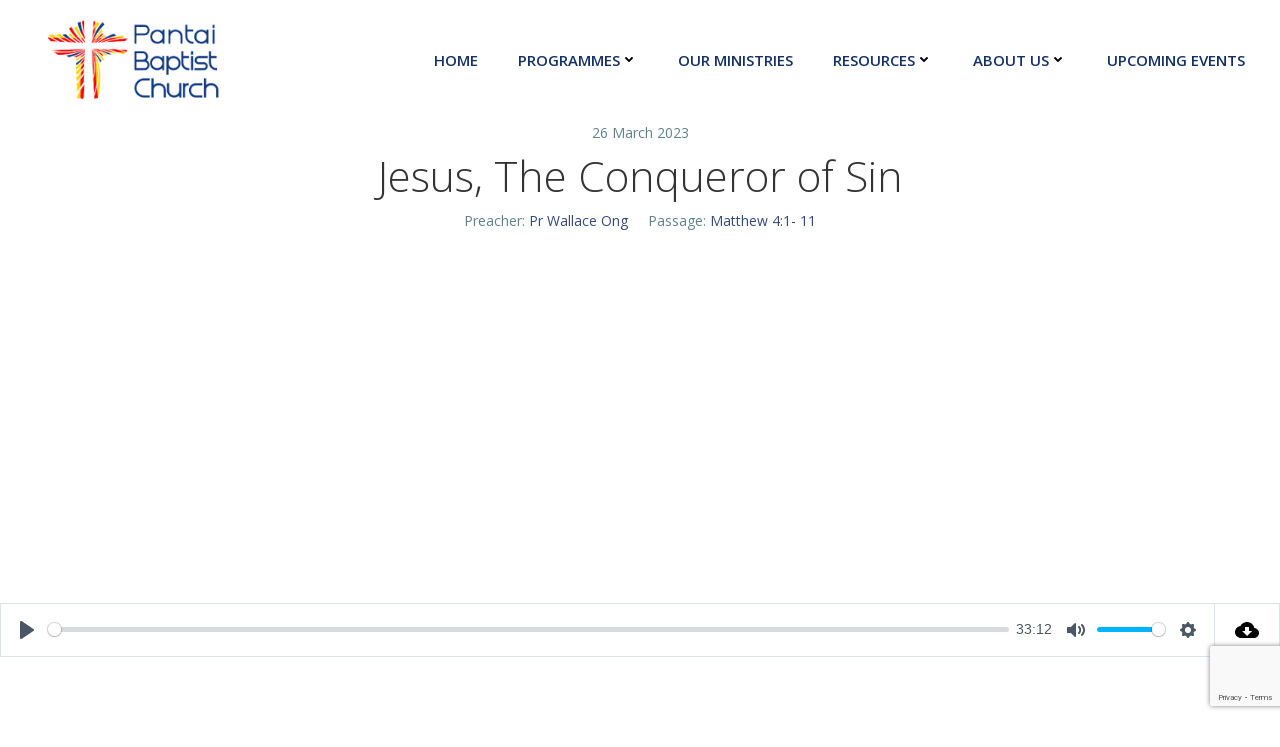

--- FILE ---
content_type: text/html; charset=utf-8
request_url: https://www.google.com/recaptcha/api2/anchor?ar=1&k=6LdJEK4UAAAAAJCI75Q1DP4CV19EmzdDWV77cRpt&co=aHR0cHM6Ly9wYmMubXk6NDQz&hl=en&v=PoyoqOPhxBO7pBk68S4YbpHZ&size=invisible&anchor-ms=20000&execute-ms=30000&cb=99332ux1yorw
body_size: 48632
content:
<!DOCTYPE HTML><html dir="ltr" lang="en"><head><meta http-equiv="Content-Type" content="text/html; charset=UTF-8">
<meta http-equiv="X-UA-Compatible" content="IE=edge">
<title>reCAPTCHA</title>
<style type="text/css">
/* cyrillic-ext */
@font-face {
  font-family: 'Roboto';
  font-style: normal;
  font-weight: 400;
  font-stretch: 100%;
  src: url(//fonts.gstatic.com/s/roboto/v48/KFO7CnqEu92Fr1ME7kSn66aGLdTylUAMa3GUBHMdazTgWw.woff2) format('woff2');
  unicode-range: U+0460-052F, U+1C80-1C8A, U+20B4, U+2DE0-2DFF, U+A640-A69F, U+FE2E-FE2F;
}
/* cyrillic */
@font-face {
  font-family: 'Roboto';
  font-style: normal;
  font-weight: 400;
  font-stretch: 100%;
  src: url(//fonts.gstatic.com/s/roboto/v48/KFO7CnqEu92Fr1ME7kSn66aGLdTylUAMa3iUBHMdazTgWw.woff2) format('woff2');
  unicode-range: U+0301, U+0400-045F, U+0490-0491, U+04B0-04B1, U+2116;
}
/* greek-ext */
@font-face {
  font-family: 'Roboto';
  font-style: normal;
  font-weight: 400;
  font-stretch: 100%;
  src: url(//fonts.gstatic.com/s/roboto/v48/KFO7CnqEu92Fr1ME7kSn66aGLdTylUAMa3CUBHMdazTgWw.woff2) format('woff2');
  unicode-range: U+1F00-1FFF;
}
/* greek */
@font-face {
  font-family: 'Roboto';
  font-style: normal;
  font-weight: 400;
  font-stretch: 100%;
  src: url(//fonts.gstatic.com/s/roboto/v48/KFO7CnqEu92Fr1ME7kSn66aGLdTylUAMa3-UBHMdazTgWw.woff2) format('woff2');
  unicode-range: U+0370-0377, U+037A-037F, U+0384-038A, U+038C, U+038E-03A1, U+03A3-03FF;
}
/* math */
@font-face {
  font-family: 'Roboto';
  font-style: normal;
  font-weight: 400;
  font-stretch: 100%;
  src: url(//fonts.gstatic.com/s/roboto/v48/KFO7CnqEu92Fr1ME7kSn66aGLdTylUAMawCUBHMdazTgWw.woff2) format('woff2');
  unicode-range: U+0302-0303, U+0305, U+0307-0308, U+0310, U+0312, U+0315, U+031A, U+0326-0327, U+032C, U+032F-0330, U+0332-0333, U+0338, U+033A, U+0346, U+034D, U+0391-03A1, U+03A3-03A9, U+03B1-03C9, U+03D1, U+03D5-03D6, U+03F0-03F1, U+03F4-03F5, U+2016-2017, U+2034-2038, U+203C, U+2040, U+2043, U+2047, U+2050, U+2057, U+205F, U+2070-2071, U+2074-208E, U+2090-209C, U+20D0-20DC, U+20E1, U+20E5-20EF, U+2100-2112, U+2114-2115, U+2117-2121, U+2123-214F, U+2190, U+2192, U+2194-21AE, U+21B0-21E5, U+21F1-21F2, U+21F4-2211, U+2213-2214, U+2216-22FF, U+2308-230B, U+2310, U+2319, U+231C-2321, U+2336-237A, U+237C, U+2395, U+239B-23B7, U+23D0, U+23DC-23E1, U+2474-2475, U+25AF, U+25B3, U+25B7, U+25BD, U+25C1, U+25CA, U+25CC, U+25FB, U+266D-266F, U+27C0-27FF, U+2900-2AFF, U+2B0E-2B11, U+2B30-2B4C, U+2BFE, U+3030, U+FF5B, U+FF5D, U+1D400-1D7FF, U+1EE00-1EEFF;
}
/* symbols */
@font-face {
  font-family: 'Roboto';
  font-style: normal;
  font-weight: 400;
  font-stretch: 100%;
  src: url(//fonts.gstatic.com/s/roboto/v48/KFO7CnqEu92Fr1ME7kSn66aGLdTylUAMaxKUBHMdazTgWw.woff2) format('woff2');
  unicode-range: U+0001-000C, U+000E-001F, U+007F-009F, U+20DD-20E0, U+20E2-20E4, U+2150-218F, U+2190, U+2192, U+2194-2199, U+21AF, U+21E6-21F0, U+21F3, U+2218-2219, U+2299, U+22C4-22C6, U+2300-243F, U+2440-244A, U+2460-24FF, U+25A0-27BF, U+2800-28FF, U+2921-2922, U+2981, U+29BF, U+29EB, U+2B00-2BFF, U+4DC0-4DFF, U+FFF9-FFFB, U+10140-1018E, U+10190-1019C, U+101A0, U+101D0-101FD, U+102E0-102FB, U+10E60-10E7E, U+1D2C0-1D2D3, U+1D2E0-1D37F, U+1F000-1F0FF, U+1F100-1F1AD, U+1F1E6-1F1FF, U+1F30D-1F30F, U+1F315, U+1F31C, U+1F31E, U+1F320-1F32C, U+1F336, U+1F378, U+1F37D, U+1F382, U+1F393-1F39F, U+1F3A7-1F3A8, U+1F3AC-1F3AF, U+1F3C2, U+1F3C4-1F3C6, U+1F3CA-1F3CE, U+1F3D4-1F3E0, U+1F3ED, U+1F3F1-1F3F3, U+1F3F5-1F3F7, U+1F408, U+1F415, U+1F41F, U+1F426, U+1F43F, U+1F441-1F442, U+1F444, U+1F446-1F449, U+1F44C-1F44E, U+1F453, U+1F46A, U+1F47D, U+1F4A3, U+1F4B0, U+1F4B3, U+1F4B9, U+1F4BB, U+1F4BF, U+1F4C8-1F4CB, U+1F4D6, U+1F4DA, U+1F4DF, U+1F4E3-1F4E6, U+1F4EA-1F4ED, U+1F4F7, U+1F4F9-1F4FB, U+1F4FD-1F4FE, U+1F503, U+1F507-1F50B, U+1F50D, U+1F512-1F513, U+1F53E-1F54A, U+1F54F-1F5FA, U+1F610, U+1F650-1F67F, U+1F687, U+1F68D, U+1F691, U+1F694, U+1F698, U+1F6AD, U+1F6B2, U+1F6B9-1F6BA, U+1F6BC, U+1F6C6-1F6CF, U+1F6D3-1F6D7, U+1F6E0-1F6EA, U+1F6F0-1F6F3, U+1F6F7-1F6FC, U+1F700-1F7FF, U+1F800-1F80B, U+1F810-1F847, U+1F850-1F859, U+1F860-1F887, U+1F890-1F8AD, U+1F8B0-1F8BB, U+1F8C0-1F8C1, U+1F900-1F90B, U+1F93B, U+1F946, U+1F984, U+1F996, U+1F9E9, U+1FA00-1FA6F, U+1FA70-1FA7C, U+1FA80-1FA89, U+1FA8F-1FAC6, U+1FACE-1FADC, U+1FADF-1FAE9, U+1FAF0-1FAF8, U+1FB00-1FBFF;
}
/* vietnamese */
@font-face {
  font-family: 'Roboto';
  font-style: normal;
  font-weight: 400;
  font-stretch: 100%;
  src: url(//fonts.gstatic.com/s/roboto/v48/KFO7CnqEu92Fr1ME7kSn66aGLdTylUAMa3OUBHMdazTgWw.woff2) format('woff2');
  unicode-range: U+0102-0103, U+0110-0111, U+0128-0129, U+0168-0169, U+01A0-01A1, U+01AF-01B0, U+0300-0301, U+0303-0304, U+0308-0309, U+0323, U+0329, U+1EA0-1EF9, U+20AB;
}
/* latin-ext */
@font-face {
  font-family: 'Roboto';
  font-style: normal;
  font-weight: 400;
  font-stretch: 100%;
  src: url(//fonts.gstatic.com/s/roboto/v48/KFO7CnqEu92Fr1ME7kSn66aGLdTylUAMa3KUBHMdazTgWw.woff2) format('woff2');
  unicode-range: U+0100-02BA, U+02BD-02C5, U+02C7-02CC, U+02CE-02D7, U+02DD-02FF, U+0304, U+0308, U+0329, U+1D00-1DBF, U+1E00-1E9F, U+1EF2-1EFF, U+2020, U+20A0-20AB, U+20AD-20C0, U+2113, U+2C60-2C7F, U+A720-A7FF;
}
/* latin */
@font-face {
  font-family: 'Roboto';
  font-style: normal;
  font-weight: 400;
  font-stretch: 100%;
  src: url(//fonts.gstatic.com/s/roboto/v48/KFO7CnqEu92Fr1ME7kSn66aGLdTylUAMa3yUBHMdazQ.woff2) format('woff2');
  unicode-range: U+0000-00FF, U+0131, U+0152-0153, U+02BB-02BC, U+02C6, U+02DA, U+02DC, U+0304, U+0308, U+0329, U+2000-206F, U+20AC, U+2122, U+2191, U+2193, U+2212, U+2215, U+FEFF, U+FFFD;
}
/* cyrillic-ext */
@font-face {
  font-family: 'Roboto';
  font-style: normal;
  font-weight: 500;
  font-stretch: 100%;
  src: url(//fonts.gstatic.com/s/roboto/v48/KFO7CnqEu92Fr1ME7kSn66aGLdTylUAMa3GUBHMdazTgWw.woff2) format('woff2');
  unicode-range: U+0460-052F, U+1C80-1C8A, U+20B4, U+2DE0-2DFF, U+A640-A69F, U+FE2E-FE2F;
}
/* cyrillic */
@font-face {
  font-family: 'Roboto';
  font-style: normal;
  font-weight: 500;
  font-stretch: 100%;
  src: url(//fonts.gstatic.com/s/roboto/v48/KFO7CnqEu92Fr1ME7kSn66aGLdTylUAMa3iUBHMdazTgWw.woff2) format('woff2');
  unicode-range: U+0301, U+0400-045F, U+0490-0491, U+04B0-04B1, U+2116;
}
/* greek-ext */
@font-face {
  font-family: 'Roboto';
  font-style: normal;
  font-weight: 500;
  font-stretch: 100%;
  src: url(//fonts.gstatic.com/s/roboto/v48/KFO7CnqEu92Fr1ME7kSn66aGLdTylUAMa3CUBHMdazTgWw.woff2) format('woff2');
  unicode-range: U+1F00-1FFF;
}
/* greek */
@font-face {
  font-family: 'Roboto';
  font-style: normal;
  font-weight: 500;
  font-stretch: 100%;
  src: url(//fonts.gstatic.com/s/roboto/v48/KFO7CnqEu92Fr1ME7kSn66aGLdTylUAMa3-UBHMdazTgWw.woff2) format('woff2');
  unicode-range: U+0370-0377, U+037A-037F, U+0384-038A, U+038C, U+038E-03A1, U+03A3-03FF;
}
/* math */
@font-face {
  font-family: 'Roboto';
  font-style: normal;
  font-weight: 500;
  font-stretch: 100%;
  src: url(//fonts.gstatic.com/s/roboto/v48/KFO7CnqEu92Fr1ME7kSn66aGLdTylUAMawCUBHMdazTgWw.woff2) format('woff2');
  unicode-range: U+0302-0303, U+0305, U+0307-0308, U+0310, U+0312, U+0315, U+031A, U+0326-0327, U+032C, U+032F-0330, U+0332-0333, U+0338, U+033A, U+0346, U+034D, U+0391-03A1, U+03A3-03A9, U+03B1-03C9, U+03D1, U+03D5-03D6, U+03F0-03F1, U+03F4-03F5, U+2016-2017, U+2034-2038, U+203C, U+2040, U+2043, U+2047, U+2050, U+2057, U+205F, U+2070-2071, U+2074-208E, U+2090-209C, U+20D0-20DC, U+20E1, U+20E5-20EF, U+2100-2112, U+2114-2115, U+2117-2121, U+2123-214F, U+2190, U+2192, U+2194-21AE, U+21B0-21E5, U+21F1-21F2, U+21F4-2211, U+2213-2214, U+2216-22FF, U+2308-230B, U+2310, U+2319, U+231C-2321, U+2336-237A, U+237C, U+2395, U+239B-23B7, U+23D0, U+23DC-23E1, U+2474-2475, U+25AF, U+25B3, U+25B7, U+25BD, U+25C1, U+25CA, U+25CC, U+25FB, U+266D-266F, U+27C0-27FF, U+2900-2AFF, U+2B0E-2B11, U+2B30-2B4C, U+2BFE, U+3030, U+FF5B, U+FF5D, U+1D400-1D7FF, U+1EE00-1EEFF;
}
/* symbols */
@font-face {
  font-family: 'Roboto';
  font-style: normal;
  font-weight: 500;
  font-stretch: 100%;
  src: url(//fonts.gstatic.com/s/roboto/v48/KFO7CnqEu92Fr1ME7kSn66aGLdTylUAMaxKUBHMdazTgWw.woff2) format('woff2');
  unicode-range: U+0001-000C, U+000E-001F, U+007F-009F, U+20DD-20E0, U+20E2-20E4, U+2150-218F, U+2190, U+2192, U+2194-2199, U+21AF, U+21E6-21F0, U+21F3, U+2218-2219, U+2299, U+22C4-22C6, U+2300-243F, U+2440-244A, U+2460-24FF, U+25A0-27BF, U+2800-28FF, U+2921-2922, U+2981, U+29BF, U+29EB, U+2B00-2BFF, U+4DC0-4DFF, U+FFF9-FFFB, U+10140-1018E, U+10190-1019C, U+101A0, U+101D0-101FD, U+102E0-102FB, U+10E60-10E7E, U+1D2C0-1D2D3, U+1D2E0-1D37F, U+1F000-1F0FF, U+1F100-1F1AD, U+1F1E6-1F1FF, U+1F30D-1F30F, U+1F315, U+1F31C, U+1F31E, U+1F320-1F32C, U+1F336, U+1F378, U+1F37D, U+1F382, U+1F393-1F39F, U+1F3A7-1F3A8, U+1F3AC-1F3AF, U+1F3C2, U+1F3C4-1F3C6, U+1F3CA-1F3CE, U+1F3D4-1F3E0, U+1F3ED, U+1F3F1-1F3F3, U+1F3F5-1F3F7, U+1F408, U+1F415, U+1F41F, U+1F426, U+1F43F, U+1F441-1F442, U+1F444, U+1F446-1F449, U+1F44C-1F44E, U+1F453, U+1F46A, U+1F47D, U+1F4A3, U+1F4B0, U+1F4B3, U+1F4B9, U+1F4BB, U+1F4BF, U+1F4C8-1F4CB, U+1F4D6, U+1F4DA, U+1F4DF, U+1F4E3-1F4E6, U+1F4EA-1F4ED, U+1F4F7, U+1F4F9-1F4FB, U+1F4FD-1F4FE, U+1F503, U+1F507-1F50B, U+1F50D, U+1F512-1F513, U+1F53E-1F54A, U+1F54F-1F5FA, U+1F610, U+1F650-1F67F, U+1F687, U+1F68D, U+1F691, U+1F694, U+1F698, U+1F6AD, U+1F6B2, U+1F6B9-1F6BA, U+1F6BC, U+1F6C6-1F6CF, U+1F6D3-1F6D7, U+1F6E0-1F6EA, U+1F6F0-1F6F3, U+1F6F7-1F6FC, U+1F700-1F7FF, U+1F800-1F80B, U+1F810-1F847, U+1F850-1F859, U+1F860-1F887, U+1F890-1F8AD, U+1F8B0-1F8BB, U+1F8C0-1F8C1, U+1F900-1F90B, U+1F93B, U+1F946, U+1F984, U+1F996, U+1F9E9, U+1FA00-1FA6F, U+1FA70-1FA7C, U+1FA80-1FA89, U+1FA8F-1FAC6, U+1FACE-1FADC, U+1FADF-1FAE9, U+1FAF0-1FAF8, U+1FB00-1FBFF;
}
/* vietnamese */
@font-face {
  font-family: 'Roboto';
  font-style: normal;
  font-weight: 500;
  font-stretch: 100%;
  src: url(//fonts.gstatic.com/s/roboto/v48/KFO7CnqEu92Fr1ME7kSn66aGLdTylUAMa3OUBHMdazTgWw.woff2) format('woff2');
  unicode-range: U+0102-0103, U+0110-0111, U+0128-0129, U+0168-0169, U+01A0-01A1, U+01AF-01B0, U+0300-0301, U+0303-0304, U+0308-0309, U+0323, U+0329, U+1EA0-1EF9, U+20AB;
}
/* latin-ext */
@font-face {
  font-family: 'Roboto';
  font-style: normal;
  font-weight: 500;
  font-stretch: 100%;
  src: url(//fonts.gstatic.com/s/roboto/v48/KFO7CnqEu92Fr1ME7kSn66aGLdTylUAMa3KUBHMdazTgWw.woff2) format('woff2');
  unicode-range: U+0100-02BA, U+02BD-02C5, U+02C7-02CC, U+02CE-02D7, U+02DD-02FF, U+0304, U+0308, U+0329, U+1D00-1DBF, U+1E00-1E9F, U+1EF2-1EFF, U+2020, U+20A0-20AB, U+20AD-20C0, U+2113, U+2C60-2C7F, U+A720-A7FF;
}
/* latin */
@font-face {
  font-family: 'Roboto';
  font-style: normal;
  font-weight: 500;
  font-stretch: 100%;
  src: url(//fonts.gstatic.com/s/roboto/v48/KFO7CnqEu92Fr1ME7kSn66aGLdTylUAMa3yUBHMdazQ.woff2) format('woff2');
  unicode-range: U+0000-00FF, U+0131, U+0152-0153, U+02BB-02BC, U+02C6, U+02DA, U+02DC, U+0304, U+0308, U+0329, U+2000-206F, U+20AC, U+2122, U+2191, U+2193, U+2212, U+2215, U+FEFF, U+FFFD;
}
/* cyrillic-ext */
@font-face {
  font-family: 'Roboto';
  font-style: normal;
  font-weight: 900;
  font-stretch: 100%;
  src: url(//fonts.gstatic.com/s/roboto/v48/KFO7CnqEu92Fr1ME7kSn66aGLdTylUAMa3GUBHMdazTgWw.woff2) format('woff2');
  unicode-range: U+0460-052F, U+1C80-1C8A, U+20B4, U+2DE0-2DFF, U+A640-A69F, U+FE2E-FE2F;
}
/* cyrillic */
@font-face {
  font-family: 'Roboto';
  font-style: normal;
  font-weight: 900;
  font-stretch: 100%;
  src: url(//fonts.gstatic.com/s/roboto/v48/KFO7CnqEu92Fr1ME7kSn66aGLdTylUAMa3iUBHMdazTgWw.woff2) format('woff2');
  unicode-range: U+0301, U+0400-045F, U+0490-0491, U+04B0-04B1, U+2116;
}
/* greek-ext */
@font-face {
  font-family: 'Roboto';
  font-style: normal;
  font-weight: 900;
  font-stretch: 100%;
  src: url(//fonts.gstatic.com/s/roboto/v48/KFO7CnqEu92Fr1ME7kSn66aGLdTylUAMa3CUBHMdazTgWw.woff2) format('woff2');
  unicode-range: U+1F00-1FFF;
}
/* greek */
@font-face {
  font-family: 'Roboto';
  font-style: normal;
  font-weight: 900;
  font-stretch: 100%;
  src: url(//fonts.gstatic.com/s/roboto/v48/KFO7CnqEu92Fr1ME7kSn66aGLdTylUAMa3-UBHMdazTgWw.woff2) format('woff2');
  unicode-range: U+0370-0377, U+037A-037F, U+0384-038A, U+038C, U+038E-03A1, U+03A3-03FF;
}
/* math */
@font-face {
  font-family: 'Roboto';
  font-style: normal;
  font-weight: 900;
  font-stretch: 100%;
  src: url(//fonts.gstatic.com/s/roboto/v48/KFO7CnqEu92Fr1ME7kSn66aGLdTylUAMawCUBHMdazTgWw.woff2) format('woff2');
  unicode-range: U+0302-0303, U+0305, U+0307-0308, U+0310, U+0312, U+0315, U+031A, U+0326-0327, U+032C, U+032F-0330, U+0332-0333, U+0338, U+033A, U+0346, U+034D, U+0391-03A1, U+03A3-03A9, U+03B1-03C9, U+03D1, U+03D5-03D6, U+03F0-03F1, U+03F4-03F5, U+2016-2017, U+2034-2038, U+203C, U+2040, U+2043, U+2047, U+2050, U+2057, U+205F, U+2070-2071, U+2074-208E, U+2090-209C, U+20D0-20DC, U+20E1, U+20E5-20EF, U+2100-2112, U+2114-2115, U+2117-2121, U+2123-214F, U+2190, U+2192, U+2194-21AE, U+21B0-21E5, U+21F1-21F2, U+21F4-2211, U+2213-2214, U+2216-22FF, U+2308-230B, U+2310, U+2319, U+231C-2321, U+2336-237A, U+237C, U+2395, U+239B-23B7, U+23D0, U+23DC-23E1, U+2474-2475, U+25AF, U+25B3, U+25B7, U+25BD, U+25C1, U+25CA, U+25CC, U+25FB, U+266D-266F, U+27C0-27FF, U+2900-2AFF, U+2B0E-2B11, U+2B30-2B4C, U+2BFE, U+3030, U+FF5B, U+FF5D, U+1D400-1D7FF, U+1EE00-1EEFF;
}
/* symbols */
@font-face {
  font-family: 'Roboto';
  font-style: normal;
  font-weight: 900;
  font-stretch: 100%;
  src: url(//fonts.gstatic.com/s/roboto/v48/KFO7CnqEu92Fr1ME7kSn66aGLdTylUAMaxKUBHMdazTgWw.woff2) format('woff2');
  unicode-range: U+0001-000C, U+000E-001F, U+007F-009F, U+20DD-20E0, U+20E2-20E4, U+2150-218F, U+2190, U+2192, U+2194-2199, U+21AF, U+21E6-21F0, U+21F3, U+2218-2219, U+2299, U+22C4-22C6, U+2300-243F, U+2440-244A, U+2460-24FF, U+25A0-27BF, U+2800-28FF, U+2921-2922, U+2981, U+29BF, U+29EB, U+2B00-2BFF, U+4DC0-4DFF, U+FFF9-FFFB, U+10140-1018E, U+10190-1019C, U+101A0, U+101D0-101FD, U+102E0-102FB, U+10E60-10E7E, U+1D2C0-1D2D3, U+1D2E0-1D37F, U+1F000-1F0FF, U+1F100-1F1AD, U+1F1E6-1F1FF, U+1F30D-1F30F, U+1F315, U+1F31C, U+1F31E, U+1F320-1F32C, U+1F336, U+1F378, U+1F37D, U+1F382, U+1F393-1F39F, U+1F3A7-1F3A8, U+1F3AC-1F3AF, U+1F3C2, U+1F3C4-1F3C6, U+1F3CA-1F3CE, U+1F3D4-1F3E0, U+1F3ED, U+1F3F1-1F3F3, U+1F3F5-1F3F7, U+1F408, U+1F415, U+1F41F, U+1F426, U+1F43F, U+1F441-1F442, U+1F444, U+1F446-1F449, U+1F44C-1F44E, U+1F453, U+1F46A, U+1F47D, U+1F4A3, U+1F4B0, U+1F4B3, U+1F4B9, U+1F4BB, U+1F4BF, U+1F4C8-1F4CB, U+1F4D6, U+1F4DA, U+1F4DF, U+1F4E3-1F4E6, U+1F4EA-1F4ED, U+1F4F7, U+1F4F9-1F4FB, U+1F4FD-1F4FE, U+1F503, U+1F507-1F50B, U+1F50D, U+1F512-1F513, U+1F53E-1F54A, U+1F54F-1F5FA, U+1F610, U+1F650-1F67F, U+1F687, U+1F68D, U+1F691, U+1F694, U+1F698, U+1F6AD, U+1F6B2, U+1F6B9-1F6BA, U+1F6BC, U+1F6C6-1F6CF, U+1F6D3-1F6D7, U+1F6E0-1F6EA, U+1F6F0-1F6F3, U+1F6F7-1F6FC, U+1F700-1F7FF, U+1F800-1F80B, U+1F810-1F847, U+1F850-1F859, U+1F860-1F887, U+1F890-1F8AD, U+1F8B0-1F8BB, U+1F8C0-1F8C1, U+1F900-1F90B, U+1F93B, U+1F946, U+1F984, U+1F996, U+1F9E9, U+1FA00-1FA6F, U+1FA70-1FA7C, U+1FA80-1FA89, U+1FA8F-1FAC6, U+1FACE-1FADC, U+1FADF-1FAE9, U+1FAF0-1FAF8, U+1FB00-1FBFF;
}
/* vietnamese */
@font-face {
  font-family: 'Roboto';
  font-style: normal;
  font-weight: 900;
  font-stretch: 100%;
  src: url(//fonts.gstatic.com/s/roboto/v48/KFO7CnqEu92Fr1ME7kSn66aGLdTylUAMa3OUBHMdazTgWw.woff2) format('woff2');
  unicode-range: U+0102-0103, U+0110-0111, U+0128-0129, U+0168-0169, U+01A0-01A1, U+01AF-01B0, U+0300-0301, U+0303-0304, U+0308-0309, U+0323, U+0329, U+1EA0-1EF9, U+20AB;
}
/* latin-ext */
@font-face {
  font-family: 'Roboto';
  font-style: normal;
  font-weight: 900;
  font-stretch: 100%;
  src: url(//fonts.gstatic.com/s/roboto/v48/KFO7CnqEu92Fr1ME7kSn66aGLdTylUAMa3KUBHMdazTgWw.woff2) format('woff2');
  unicode-range: U+0100-02BA, U+02BD-02C5, U+02C7-02CC, U+02CE-02D7, U+02DD-02FF, U+0304, U+0308, U+0329, U+1D00-1DBF, U+1E00-1E9F, U+1EF2-1EFF, U+2020, U+20A0-20AB, U+20AD-20C0, U+2113, U+2C60-2C7F, U+A720-A7FF;
}
/* latin */
@font-face {
  font-family: 'Roboto';
  font-style: normal;
  font-weight: 900;
  font-stretch: 100%;
  src: url(//fonts.gstatic.com/s/roboto/v48/KFO7CnqEu92Fr1ME7kSn66aGLdTylUAMa3yUBHMdazQ.woff2) format('woff2');
  unicode-range: U+0000-00FF, U+0131, U+0152-0153, U+02BB-02BC, U+02C6, U+02DA, U+02DC, U+0304, U+0308, U+0329, U+2000-206F, U+20AC, U+2122, U+2191, U+2193, U+2212, U+2215, U+FEFF, U+FFFD;
}

</style>
<link rel="stylesheet" type="text/css" href="https://www.gstatic.com/recaptcha/releases/PoyoqOPhxBO7pBk68S4YbpHZ/styles__ltr.css">
<script nonce="VJ6QCjGL74JEF8gLB5KBtQ" type="text/javascript">window['__recaptcha_api'] = 'https://www.google.com/recaptcha/api2/';</script>
<script type="text/javascript" src="https://www.gstatic.com/recaptcha/releases/PoyoqOPhxBO7pBk68S4YbpHZ/recaptcha__en.js" nonce="VJ6QCjGL74JEF8gLB5KBtQ">
      
    </script></head>
<body><div id="rc-anchor-alert" class="rc-anchor-alert"></div>
<input type="hidden" id="recaptcha-token" value="[base64]">
<script type="text/javascript" nonce="VJ6QCjGL74JEF8gLB5KBtQ">
      recaptcha.anchor.Main.init("[\x22ainput\x22,[\x22bgdata\x22,\x22\x22,\[base64]/[base64]/[base64]/[base64]/[base64]/UltsKytdPUU6KEU8MjA0OD9SW2wrK109RT4+NnwxOTI6KChFJjY0NTEyKT09NTUyOTYmJk0rMTxjLmxlbmd0aCYmKGMuY2hhckNvZGVBdChNKzEpJjY0NTEyKT09NTYzMjA/[base64]/[base64]/[base64]/[base64]/[base64]/[base64]/[base64]\x22,\[base64]\\u003d\\u003d\x22,\[base64]/wpfCtCLDnTDCosK+wq3Ch8OzR8OUwq/CrcOPfEHCnHnDsQzDvcOqwo94wrXDjyQRw5JPwrpjAcKcwpzCmTfDp8KFGcKsKjJ+AsKOFS/CnMOQHTRpN8KRHcKpw5NIwqjCgQpsF8Ozwrc6SzfDsMKvw7/[base64]/DiMKGwpJNEcKTw48GYiPDgRZdPVBiwrDCssK2Rkcsw5zDusKiwoXCq8OGMcKVw6vDpsOww41zw6PCm8Ouw4kHwrrCq8Ohw57DpAJJw5/CognDisK/CFjCvj3DhQzCgBpsFcK9DW/[base64]/w5N+wofClTbDlgkRw5vDoRXCn8O+TTg+w41nw4wHwqUxHcKwwrwPD8KrwqfCjcKvRMKqeT5Dw6DCq8KxPBJPKG/CqMKWw4LCnijDqTbCrcKQMybDj8ODw4/CghIUeMOIwrAtbWMNcMOowrXDlRzDincJwoRuZsKcQgJdwrvDssOrY2UwZxrDtsKaNULClSLCicK1dsOUYGUnwo53WMKcwqXClQt+L8O1E8KxPm3Cv8OjwppTw4nDnnfDmMKuwrYXVwQHw4PDksKOwrlhw5lsYcO8YwBCwr/DqcKROmvDngDDpCtxdsOnwoNyAsOkc1JSw6vDrihSRMKNR8OIwoHDkcOiAsKzwpfCnFTCrcOoTHAwRCENBUXDtQXDhcK8BcKbHsO/ZV3DsiY7dCImMMOjw5gOw6/DrlUHLW9nKMODwrtZb094YxR9w69UwoAFPXlEP8KQw6l4wo8ReVxMBExuMz3CisObB0YKwofCmMKZH8K2IGLDrSzCgTE0aCzDqMKybMKLSMOnw7nCj3jDgD1Uw6LDmijCksKUwqsfecO/w5dIwrpnwqTCvsOTw5/[base64]/wrQpPH/[base64]/Cj8OsLcOEwrTDt8KGw4DDtDoCwp7Cp8K+wrROwrvDvQbDm8KbwpLCnMK+w7QYByvDo15uWsK5RcOqeMKQDcOJQcOtw4YdJSPDg8KBfMOwXS1ELcKfw4oEw4vCmcKcwoE4w6/Dl8Otw5nDhm1ZaQBmYR5pLRzDt8Odw77Cs8OaVwBxJiLCpMKZDmtVw413Sk5Xw5IffwlHBsKJw6nChB8TXcOMUMO3VsKUw7Jnw4HDjRtew4XDgMOFTcKjM8KADsOlwrknQxPCvWnCrMKocsOtFz3DuXQsBwN1wrg/w4LDrsKVw51tVcKBwr5Vw43CuiNvwrHDlgHDlcOzAy1rwqlcD2h0w57Cpk3DqMKoPMK/XAkpUsOswpHCtizCuMKuZ8KgwpHCvH/DgFgOPcKEGkLCscO2wpkswqTDin/DqHpew4FVWwbDs8KHIcOTw5fDoCt8fwdTbcKBUsK4BhDCtcOsPcKFw6ZQccK/wrxpe8KRwooHclnDg8OTw7HClcONw5EMalRkwqnDiHQ0f0HClQgMwq5fwpXDiV98wqcOHjxaw7gYwo/DvMK4w7vDqXFtwrYINsKRw7cHAMKvw7rCi8KVZsKEw5AIVx06w5PDusOPUzjDmcKiw6x9w4vDvGA6woFLV8KjwozCp8KHIsKDFh/CnAwld37ClMKpLT3Dmg7Dk8KGwqPDpcOTw60XVBbCoGHCmhoYw7xuYcKDGMKOJEHDrMKkwo0Hwq16VGDChXDCicKFPjxuMCIpE13Cg8KYw5cMw7zClcK5wqQDLiEtEUc7fcO1UMKYw4J0b8KNw6QUwqB2w6TDhFrDsR/CjcK8bSc+w5vCjRJLw7jDsMKNw5cMw41uFsKiwoQNEcK+w4Qjw4nDhsOgbcK8w6DDusOAZMK3LsKpCMOyDRbDqQLDlGYSw5rCpCoFBX/Ds8KVcMOlw4s4woAaKsK8wpHDu8KnOgvCuw4mw6rDvzPCgVMiwrFyw4DCuWklRQoww7LDiWVow4HChsK4w7lUwpgAw4/Cm8KGaSs8PAfDuWp6dMOyCsOfVXDCvMO8TFRfw4HDsMOUw6jCgFfDscKfQ3wQwo53wrvCgFHDrsOaw7bCvMKxwprDpcKuwr1GeMKMJFZmwoFLXD4yw5gQwpvDu8Ocw7VpVMOreMOEX8KeG0TDlhTDq0w9w5PCi8OtYlYxXXnCnXY+Ix7CscK/T0HDnAzDt1zCiHwiw5BAf2zCjsOPXsOew4/CrMKBwoLCrlQvLMKNej7DsMOnwqvCkSnDmhvCicO6VcOARcKbw7FUwq/CrCNnGWwlwrpOwrpVCGNQcwl5w6EZw49swo7DvnIvXnvCgMKpw6cOw7ccw6fCssKAwpbDrMKpY8OcXSpywqd+wqI1w78Tw7wqwobDniDCilfClMKDw4tpK2xPwqTDlsOjScOmWWQcwrsAeyFQVMOcfUJAGMOYAsK7w4XCjcKJWWrCtsKlWgVBUGBcwqzCgzfCkn/DokYjN8KvWjHDjU5hW8KDFsOIL8Okw4rDssKmBGMvw6TCrsOKw7clfDtIUEHDkDsjw5zCrcKPGVLChGRlGw/CpmLDrsKiYjJmMwvDsx9Cwq8PwoLCqcKewozDqXbCvsKQDsODw5LCrTYZwrbCpnrDr2UCcXrCoi1Vwq1FPMKsw5BzwoknwoZ+w5J8wqsVGMOnwrxJw6TDpTtgF3PClcOFQ8KnDcKcw5Y/[base64]/wrfCvW/CvcK9wpQIEsKuw6xyVmrCv1BFP8K3dMOyCMOSfcKbbVPDgw3DvXbDqE/DgjHDhMOrw5hBwpRSwpXCocKhw5jCljVKw44SJMKxwrPDkcKrwqPCmxExTsK9BcKEwroVfhjDncOgw5FNNcK5esOSHknDocKOw6plNk5qQTTCtQLDp8KoHSrDu18rwpbCiz/DtBbDisKyLkfDqHzCpcOhR1BCwoYkw55DYcOLZwZfw6/Co1vCp8KFLWLCgH/CkA1wwrLDoUnCqcO9wqHChRZcSsK3ccKEw7V1YMKxw7gQecONwobDvikibj8fLFLDqTB9wo44RUMJeDdiw5U3wpfDrhFzCcO/bj7DrRDCinnDi8Kzd8Kzw4Z0RBguw6UOV3EGUcOieUYHwrjDpSZPwphNb8OUKgstUsO+wr/Dq8ORwpnCnsOQasONwrUGWMKow63Dk8OFwq/DtV8ichzDlWcvwqnCnXrDsBEowoUmFcOiwr7DicOTw4fCksKODH3DgAITw4/[base64]/DpsKJOsKzTWDDhsOzw5jDnsKjw4HCtXxxw5dEUBh5w4NUdGcKAWHDocOoJm/ChEjCgG/DrMODBm/[base64]/[base64]/CslIFw4A+HhR3wqghaMOxwr4Bwo/[base64]/VcO0asO+woDCmSXDlMOBw6nCoAlnNlUPw4BOUjnCg8KoC29OP2Ngw4hAw63CtcO0NW7CvcOSNT/DlMOfw43ChFPCtcKcbcOBVsKUwq9DwqQ4w4zDkg/[base64]/w6bDh8KPw58sKcKAw7rDj8OjFcOuw5rDoDrDkhsCcMKKwq4+w4ZHBMKewpEIPMK1w77Cm3FxFi/[base64]/DlsOPIHrDssKlUcO2woJXwrbDv8OXwovDr8O+w6jDrcOkNMOOSV3DlsK+UWoxw5TDhSrCpsKwFMK0wogDwpfCt8Oqw6snwrLCrk1NOsOiw6MISXkfXSEzaWoudMKOw48fVx7DpFzCuw1jO0PCisKhw4FvSSswwokLGXN7MFZlw5hrwosTwrIiw6bCoxXDpRXClgjCpD/[base64]/CqRfDtT1Iw7TDusK8w4bDq8KjLGfDhMKSw7sgwoHCrsOVw5zCq0fDiMKGw6/DvSbCjcOow4nCuS3CmcKVcAjDt8KMw5TDgCbDhAvCpVtxw4MjTcOYfMOOw7TCjjfCrsK0wqt0UsOnwqTClcKsXVUuwoXDl2jDrMKmwropwrIaMcOECcKhAMOxWCQewrpgCsKdwozClG/CmwFXwp3CrsKuEsOyw7oaRsKwf2Epwrh9wpViY8KbGcOof8Ofe05Xwr/ChcOANGM5ZG50H0FfazfDjX4HFcOkU8OuwqHDqMKaYUJmf8O/XQw6dMKLw4nDgwtlw5ZfVRTCnHUtKyDDtcKJw5zDvsKUEBPCgXRGYRPChX7Dh8KdPVLCnRc7wrrCs8KKw6fDiALDnEkAw4bCosO5woY3w53Ci8OlY8OmLMKEw4jCv8KWC3YTV0zCjcO2HsO2wqwrH8KoOm/DnsO7CsKMJxfCjnnCu8OSw5jCumbCisKiKcOPw6bChRIqDXXClRMuwp3DmMOYYMOkV8KHQ8Osw57DsSbCgcOawpbDrMOvJ1ZMw7fCr8O0w7fCuhQmZsOEw4/[base64]/CqBTDnsOkw7/CuwvChsO/VCZ9w6Nyw40uwq/Dq8O7SwJAwoM7wqBIdMKedcObRMORc0VHfsK1Ox/DlcO3fcOzaT5ewpTDicOIw4vDu8O8PE4qw6M/[base64]/DjcKdw5XCi33Cky98PcOrEsKWScKbV8Obw5HDgm80wpjCkUZJwqIyw4smw4/DhsO4wpjDoVTDqGPChsOecx/DryfCgsOnfWJAw4FPw7PDnMORw4x/DBnDscKbKBJfTloTMsKqw6hdwqpkHTdUw7N8w5vCr8OXw4LDg8OdwrJDdMKEw4hsw6jDp8OGw5NNRsOyTT/Dl8OJw5VmKsKCw4jCvcOZdsOHwr51w7VLw7luwpzDicKsw6QiwpfCt3zDnkAiw67DpmDCnz1JbUXDpFTDoMOSwovCl3bCicKsw4vDuX7DnsO9J8OHw5LCksKxbRRuw5PDp8OEXQLDrCdpw6vDmx8GwokJByrDrQQ+wqojDlrCpw/DmGLDsFd9PgQwH8Onw51XEcKFFTTDqMOLwpPCssOyTsOvfsK2wrnDhj/DpsOBajUcw4rDmRvDs8OKPMORAMOIw4LDpsKpMMKSw7vCv8OVdcODwrjCtMONwqjCk8OJADRewoTCnBzCocK6w4V/[base64]/w63CmzBhP8K/dy3DmsO3wq1Hw5BlKsODUxnDnRvClA5zw6Mrw7jDjsK+w6vCq1cxIQtwf8OAPMODJ8Kvw47DmSJSwofCvMO/axc9f8K6bsOJwpjDmcOaLATDjcK+w7g/[base64]/CuhXCgRgNwqfCtsOPMgrDlMOjw6kNPsK1NG3Dh1DDhcOGw5nDhBTCl8KWGiDCmybDoT1Jb8KUw4Erw7B+w5ppwppbwpw5elhIBEFBV8O9w6HDnsKfVnjCnWLCoMOWw5F4wr/CosKgBTjDoltrfcOvG8OqPjHDvBglG8OtDA7DqGnDtlIFw5xJcFDCsnNmw61odSfDuFrDoMKQSA/DrVHDuUvDvsOAPWFUEWk9w7RLwpdpwrJ+aFJ4w6bCtMKUw5jDljgmwr0wwo7DrsKow6krw63CiMO6V0ArwpB/UTB4wonChG9sc8OawojCpFRDQH7CtEMrw5vCoHpJw4zCo8OsVyRJWTDDvGDCoCwENAJUwoUjw4EkTMKYw5XCh8KWG3c6w5ULfjrCpMKZwoFtwoclwo/[base64]/CjsOOasOlfsOMSHVlw5pGw4PCh0XDssO+CsOmw4lmw4/DiixNMCbDpG3CvANGw77DgTkUEjPDp8KwABJXw6AOU8KLMCnCtiZWAcOCwpV/wpjDvcOZRhzDk8KnwrhuD8OffHbDpxA+wr1Vw5ZxLnEawpLDpcO5wpYYLWBrKmfDlMKYN8KOH8O1w5IzbBQkwo0Cw5XDins3w6bDj8KzKMOwKcKAMMKbbEPCnU58By/DgMKiwp83L8Olw77DjMO7QF7CkwDDq8KZFMK/wqxUwoTDqMOzw5DDhcKNWcOhw6jDu0VJTMOdwqPCjMONLn/[base64]/[base64]/DkkXDmDjDn1fClmgewoQWSMOgwqLCrMOkw58LwoLDuMOCXydaw51ZbcOKRGBdwqcmw5rDuV4CU1XChxfCssKSw6NwIcOywp89w6MDw5/ChMKEIndSwpjCunQwQsKrIsKRasOywpvCjV8KfcKwwrvCs8O1F3Z8w5zDh8OewrBuVsOhw57CmAAcUVvDpCvDocOaw7I8w4nDlcK6wq7DkwPDqWjCugvDucOIwqdQwrtafsKKwqBqSD49XMKVCkxBCMKEwoxkw7fCg0nDt0XDl3/Dp8K4wovCh2DCrcK1w7vDs2bDtcOAw6/ChSMJw4Qqw6RxwpcUeig6GsKOw7UqwrrDjcO7wqLDq8K0QTLCpsKdXTsmdMKMccOhcMK0w69bEMKqwqgXFUDDgMKRwrbDh2hSwo7DtAvDhQHCgyg8DldHw7TCnmzChMKifcOrwocDE8KEbcOTwoDCvVRiUDUqBMK+w6gbwpJLwot/wpjDtybCvcOTw44tw6nCnkNNw5whc8OEG2zCocKUw4/DqFDChcKfwq3DpAkkwoU6wotXwoJdw5YrFsOCKnvDtmXCnsOqIyLCksKZw7fDvcO9BVEPwqXDpz4RYgPDhjjDuFp0w5phwozDisKtN2x4w4Y7UcKLFEnDtnZAccKgwq/[base64]/CjcKvw4HDmcKTw5jCm8KzJ13CssKZw6LCqwHDosOKGV7ChcOKwpPDnVzCuRggwpc9w7TDv8KVT3RfC0DCkcOew6fCqMKxUsKnTMO5KcK+XsKEEcKeagbCulFgFMKDwr3Dr8KzworCoGQbE8KTwqfDr8O/S3cCwpXDicK/MgPCpnooDxzCqiJ7TcOUZG7DrCpzD3vDmMK0B27CiGNOwqltKsK+ZcKTw7LCp8OOw5t0wrfDiiTClMKVwq7CmkYDw4nCuMK8wrcawp16HMOJw5MPG8O7cWAtwovCgsKbw4xqw5VYwoDCncOcfsOJLMOEIsO/[base64]/wr1uLsKKwpI/FApiOXbCq1bCk2ZtYsO5wrVKUcKvw50mVH/[base64]/aSrCvcK1wpJ/w4BCw7PDgsKpBWNfEsOKQAPCkkV3JMKfMEnDsMKOwoQyOBHChB/DqWHDoRzCqRIIw7sHw5PDtmXDvgRJUMKDWA4uwr7Cj8KgKQ/CgS7Ch8KPw7Y9woUAw5QbQhXCqgfCj8KDw5xDwpc8S0Qnw5JDYcOhUMKqTMOIwq5iw7TDjisww7rDusKDYE/CnsKGw7tAwqDCvcKnJcOqXVXCjijDnzLCl23DqjzDkV8VwqxQwo/Dk8OZw4sYw7oRE8OOJzV8w53DssOow5XDkTF7wpsgwp/DtMOAw4YsNHnCn8OOTsOew5t/[base64]/DjcOywoFNY8KldQ44asKAMTPCuXlNw4UuY8O5BMOPwpF8SBw/Y8OFLSDDkDN6fGrCsWvCtjRPW8O5w7fCncK4ci5Fw5E/wqdqw6RWXQgbw7Apwp7CtHrDo8KKPkg+LMOPPx0Rwo0kTnkKJh0yXS4+DcKSacOLXMO5AAvClgrDrmlrw7QVWB0EwqrDusKlworDiMK/UGnDqxdgwqp4w45odsKeXADDgg0IfMOIW8KVw6jDlsObX1VxYcOuDBkjw6PCrERsMUhTPlVuXRRsf8K/L8KowokJKMOWIcOAAsOwWsO4DsOgZMKhMMKBw4YhwrMiYsOYw65CTSo+FEN6IsKrTghWK39rwoTCk8OPwp56w5BOw6UcwqlJGCd+QXvDpcK/[base64]/CiAgrwqzCosOmasKnwqk/wp4tZMOEITzCucKCIcKrCCZMwqrCj8OwdMK+w6J4w5lRLUcCw7DCojpZHMK5fMOyb3MLwp0jw4bCnMK9OsO/w7wfYcORLMOfYSh3w5jCocKvB8KYD8KZVMOQEcO6S8KdIUYlE8KAwqEPw5fCgsKLw4VOBj/CssORw6PChDxQCjU/wovCgU41w6LDuUrDmsKrwrsxUB3Cn8Kafl3CusO3RhLCiyfDinVVX8KTw4zDpsKLwoN8L8KEZ8Oiwoodw7rDnTh9Z8KWScOeRhwow6TDqnRMwoA0CsKWU8OxH3/DtmcHKMOgwp7CnzXCvcOSa8OERXUfU1o6wrBrCB3CtTglwojDmHnCvFdRSxzDjBLDtMOUw6opw7/[base64]/CoWnDoF4jw4wPwrvDqsK+w4zDqDQODcOtw7zDvcKDfsOJwqHDkMKEw4XCsz9Xw7R2wqpuw5oCwpXCsTl+w7QoAwHDtMKZJAnDlhnCocO7BcKRw5N/w55FIcOuwqzCh8O7FX3DqyIsDnjDvyIBw6MPw4TDjDUEBE3DnnY5AsO+fj1cwoRiLj0two/DqsKpWVNywoYJwqIIw7h1MsOxZsKEw5HCrMKhw6nCisObw5sUwrLCgh8Twr7CqxjDpMKrKSbDl03DjMOTccOJG3REw6hRwpEMBUPCvll/wrwOwrpHJmxVaMOrA8KVU8KRFcKgw6RBw5vDjsK5DUbDkAEdw5NSLMKhwpLChwJlajLDpTPDrB9dw4rCmEskUcOoZyHCmm7DtzFuZGrDhcOTw6cEesKtIsO5wql9wptIwqkiMzh7wrXCksOiwpnCkXtVw4DDknIOKzNBPMOzwq3CoGvDqxMawrPDpjkqR3wKGsO7G1/CpMKaw5vDs8ObYBvDnDtrMMK9woI8U07Cq8OxwrBLJhIAfsOdwpzDvHLDpcOrwpoBQwLChGpcw7JLwrJdWcOyLjrCq3nDqsK3wqAgw6FXASHCqcKXYWLDncK9w6bCjsKKezZ/[base64]/[base64]/CuibDjUIJwovDh8KZw4khwqrCrcO2DsK3IcKdL8Oowq4WOzzCiWBAWBzDpMKhbFsdWMKFwqNOw5RmFMOywodCw5UOwpB1d8OEPcKawqBvfyhAw7AwwrrDqMOBOcOlMRzCtsOMw4dWw5fDqMKrWsO8w4zDo8OLwr4uw7fCpcOiOETDqm8rwqbDiMOfWkxIW8O9L0/Dm8KBwqB8w4vDksOwwpANwp/Dl39Jw6cwwrsgwpAlbT7Cj3jCsGHCggjCmcOCNkfCkE9DQsKHUCHCosOFw5MbLDJ4c1F0OsOEw5LCmMOQEkrDgxARTXM+Ol7CuCFzehM7By05U8KGFn/DrsO1BMKmwrTDn8KAIHo8ZSnClMOMa8O+wqjDm2HDoB7DmcOVwpvDgCloRsOEwrLCiB7Dh1nCjsOow4HDn8Olb1JVJFvDmmA/dhdbK8OrwpDCtChIaXtAST3CpcK3QMOyecOLMcK9fsOMwrZDBzrDi8O+IUXDscKMw6UHNcOZwpVTwrHCkHFywrzDsRRnNcOGS8O5ZMOiRV/Cjl/DuARfwqvDv0vCkFhyKlfDssK0FcOcQ3XDgD17O8K1wo9qFCvCmAB3w4puw47Cg8OLwpNZB0zDihnCrwQMw4DCiBUGwqPDiXNrwozCj2lGw4bCngcvwqgEw50ow7oew5MnwrFjK8K2w6/DuGXCnMKnNsKgYsOFwqTCny1TbwMVQ8K1w4zCiMO7EsKowp4/woc5KhwYwr3CnEQVw5jCnRsfw4zCp11tw7Mfw5jDrSsJwrkJwrPCvcKtNFzDsgdbf8KhEMKTwq3ClcKRNA0KHsOHw4zCuDnDlcK0w5/[base64]/D3XDr8Kkw6MzN2zCuTzDiSovNMOyfns/w53CuEDCt8OXTmXCgXFgw5IKwonCt8KLwoPCmMKRc2bCgnXCpsKow57DjcOpbMO/w4EXwqfChMKENkAPTjkcK8KUwrfCoUXCmV3CpSciw5gSwq/[base64]/CmUAVVzEowrbDocOUfFnDunpUCjhydsOuwofDr1J7w7ECw5kLw7cLwpLCrsKxNAHDi8K9wossw5nDhREMw6F/HlAoa2fCu3bCknk7w4MPY8OxHCcBw4nClcO3wqfDjC8DBMOywqlsTVIZwoPCu8K3wq/[base64]/DqsOgwpPDmC3DiMKCw4DClcK2dSXCmCg5UsOjw4jDj8O1wrBpDEIXGh3CqwVqwo7Ch3h5wo7Ch8Orw4TDocONwqXDhhTDqMO4w6bCuUrCvWHDk8KWKDJGwpFGQXLCvcK9w6PCmGLDqXXDl8OiOA5jwqM7w582HwEMdUcVciVWKsKAF8OhKMK9wo/CtQ3Cv8OKwrtwQxNVD1/CiH8Aw4XCsMO2w5TClHk5wqjDljJmw6bCrSxQw7ceRMKKwrFzFMK4w5s5RSg9wp7DuXZSPGkHUMK6w4ZkQCgCPcKVTxnDkcKBFUrCocKnIcOBYnTCmMKMw6dSGMKcw6ZCwpfDtlRJw4DCvGTDqk/CncKYw7XCoQRCBMO2w64EKBvCpMKWK0I7w4EyFcOAUx8/[base64]/CtzRefsOlw4Vrw4bCuEXCpV/Dhw8CwqtxZ1jCrlTDmlsLwpbDm8KSNAx0wq1dOGDDhMO0w6LCmkLDljHDqiDCqcOowqFXw5wJw7zCoFPCl8KnUMKmw7I0TnJVw6Q9woR1UXxZQcKaw4NAwozDoi0lwrDCpHnCh3TCm2pDwqnDvMKnw5HCghI+wq5uw4syMcOhwpLDkMOswqTCocO/LmU/w6TCjMK1cy/DisOXw48Jw4PDqcKaw4xTXUnDj8KUDA/CocORwpF7bTQPw7NTYsOIw5/CjcKMBls8wpwUeMO6wqR0CT5ww5lmc0vCssKneS3CgmwwLMOkwrTCr8Omw7rDp8O3w6tpw5bDlMKFw4hMw43Dt8O2woDCtcOKZTY+w5rCpMOlw47CgwAsJwtAw7HDjcOYNC/DsXPDlMKsRT3ChcOxZMKEwo/Dp8OLw43CssKzwp85w68ywq1Sw6zDoknCi0zDhHfCt8K9woXDkTJVwpZcLcKfC8KLFsOswr/CisK+dMK+wrJQOnB7BcKLMcOCw5FfwrZddcK4wrADLA5cw5FXbsKrwrdsw4DDpV0/[base64]/DvMO4wrDCgkrDkRhyw7nCqCLCgcKjOUAkw7fDoMKjIXjDqsKqw5gZEh7DoHzCtcKewq/ClAkXwq3CuhfClMOEw7gxwrMnw5nDkRUDOMKlw5fDkWUGDsOhbMKzCR3Dn8KwZhjClsK7w485wp1KE07Cn8O9wo8NVcOFwoZ6OMO9D8OVb8ONBQwBw4o1woJVw6vDqU7DnyrCkcOwwr7CrsK5PsKpw67CoxnDisOdXMOXSRIQFiEDH8K/[base64]/CqltXw5xMwqTCjFHCjcO2w7vDscOYH8OFIMOmJMODLMKQw4RMasOqw4TDmExAXcOGF8KtasOJO8OvWBnCucKSwqF5AhDCszPDjMOMw47CliI7wqNJwp7DhxjChVhhwrrDo8KLw7PDkFpbw75AGsKfOsONwp8HVMK5Gn4sw5/CqwPDksKjwqk0MsKmPgAbwogxwrJXCCHCugsxw5Ynw6Ziw7vChi7CjF9Hw53DiigoLkXCjGlkw7bCnm7DgmDDo8K3bG4Nw6zCrQrDglXDg8Kyw67CkMK6w5l3wpdwMBDDijJNw5bCo8K3CsKgwqPCvMKmwr4oI8OwBMKowoYew50vXRt0RD3DqcKbw7LDkwvDkm/DiBLCjWcIX0EBbyrCm8KeRk0Ow6rCpsKiwph7GMOowrFMeSrCuEwdw5bCgsO8w5/Do1VfORLCjixGwrQOBcOZwp/CinXDm8OSw6klwpcSw6VKw5EAwq/[base64]/[base64]/w5VgDsKHZBrCnFVlw5Rhwr/Dl8O9R8Otwo7DtMK/wpfCkFlcw6jCjsKcOTjCnsONw7M4C8KiDik8EcKQGsOZw4/[base64]/[base64]/[base64]/wrbDgMK3FWXDtWQcw4fClXYoY8KcZhlGw4nCk8OLw7LDk8KJDG3CoCYfNMO7LcKLZMOUw65jHz/DmMO+w7zDvcOEwpTCkcKBw4cqPsKCwqXDvsOaeSfCu8KmO8O3w4h6w53CnsKswrY9E8O8WsKrwp4hwq/CvsKEanjDosKRw5PDj1UtwqwxQMKQwrpDVyrDjcOJRUpDwpfCh1xzw6nDvnzCrkrDkTrCsXptwp/DtMKqwqnCmMOkwqsWEsOmScODb8KgSFfCqsKPdAFjworChkYnwo5ABA1SYxACw73DlcKYwoLDvsOowrV+w7k9WxMJwoh4URvCuMOqw7LDocOJwqfDiwbDqh8vw5HCu8OwAMOkYibDk3/Dq2/Cr8KUawEFSkTCjHnDqsKqwoZFfiFqw57DqzteRErCrFnDuQ0QWxbCvMKmTcOLFQ1HwqRAO8KUwqYZfn0YR8OEw4jCh8ONDCx6wrnDoMOtHUsQWsK6KMKWQjnCnUEUwrPDr8KGwosjKS3DnMKNO8OTOHLCunzDh8KsTE1QIxnDocKYwpwvw58/[base64]/[base64]/[base64]/wqoAacOQwrbCqXNgTMOQIsOowrskJXzDm3vDi3zDoWzDksKaw5p+w4nDrcOcw5VzNDXCvQbDmQZxw7o9f0HCkFLDoMOnw45fW303w7HDrsKxw7nDtsOdIAkewpkAwpEBXAxGSMObTSbDn8ODw4nClcK6woXDgsO/[base64]/Dv2RIwrs/wqUCNsOQaMOfwqwlw4Bxw79OwrNDflDCtCPChD3DuVx8w5bDrsKsQ8OZw4rDksKSwrjDq8KOwoHDpcK9w6XDscOeNmxRb1BOwqDCiB9YdcKCG8OrLMKYwqwawqXDpn1Lwq8QwqEJwpNpV00ow5ZQTncpKcKtJcOlHkYsw6LDosOtw7DDsDAefMORbAPCoMOBGMKSX0/Cu8OfwoQOGsOyd8Ksw7ACbMOeV8KVw4wswpVnwr/DlMO4wrLCvhvDlcKnw6pcJMK9PsKga8K5U33Dl8O4RhBCXBAaw4NJwrDDhsOawq4Nw4LCjTosw6zCusOdwojDlcOEwojCl8K3HMKJFcKpbFA9VsO/OsKbEcK6w6AswqpkYAoDSsKww5AbYsOuw6DDn8OSw5YDPyzCvsOLF8O2wqnDgH/DlhpXwpcdw75Vw6liA8OEUsKew7s0WXjDjHTCq3zCkMOnURpNSC0Fw4TDoFpqA8KowrJ4wro8wr/DkE/DrcORMcKqV8KWYcO8wqgjwqApKGtcEB56wpM0w6Iaw7EbYh3Ci8KKYMO/w7B2w5DCk8O/w4fCtmdWwozCuMKnAMKMwrXCucKrNV/[base64]/ClsOYOsKzCsKgw4XDhRjClF06T0kWw6jDn8OxDibCqcKqBFDClMKeEDTDoS/CglPDuzPDocKsw4V4w4zCq3Zfa0nDl8OKUsKbwpF/KUrCqcOgST8Zwqd8P2QbD2UNw5bCvMOpwo99wpvCgsOiHMOEX8K7KDfCjsKzCcOrIsONw41TSSPCqMOFGsO2IcK1wrR+Hjc8wpvDtUshO8KCwqDDisKrwrRswq/[base64]/CokXDpcK/[base64]/wp3Cow7Dg13ClcK3wr/DkwHChcOiwr7CnyPCvsOPQcK+PSLCvyjCk3fDs8ONJnhewpHDq8OewrlbXB1Cw5DDl3nDkcOaSybCusKCw43Co8KbwrPCsMKiwrQTwqPCuUvChzrCrF7DqsO/[base64]/w7nDksOrNsKYwrtTc2LCsknCgl1YKcKnc8Oyw4vDoCPDo8KmFcOSJEXCpsOBKWMTQBzCiivCnsKqw5bCtA3DhX08wo9Of0MoC15yV8Kuwq/DuTTClzrDs8O9w58Zwo5twroGZsKBa8OVw41ZLwcOWgHDsnQLQMOVw5FVwp/CqcK6XMK5wq7DhMO/wrfCosKoAsOcwpkNVMKYwp3DucO1wpDDtMK6w7M8KcOdLMOWw5TClsKiwpNmw4/DhsO5bkkqNyZww5BddWArw5IRw5kaZUbDgcKPw7Bfw5JvfjLDgcOWUSTDnhcEwpLDncKjLSzDoARUwq/Du8KCw53DvcKCwo0iwr9RIGYkBcOdw6vDnTrCkDROc2nDjsO1e8OQwp7DsMK0w7fCjMKPwpXDigIAw5xAEcKEF8KGwoLCoD1GwosEEcO3F8OiworDtsOpwo9BEcKlwqQ5BsK+XSdZw6LCrcOGw4vDujY4b3dkS8KlwprDi2VHwqZCDsOgwo9/H8Kcw6/[base64]/CsxVMZcKCw7vCsMKCE8OdB8O0CS3DtMOWwr/DtA7Dtm5nFMO+wr3DncO3wqNew4IBwobCmV/DhmtoJsOLw5rCtsKmHwchW8K+w712wq3Du0/CksK4T0ZMw5s8wqo9QsKBSSdIb8O4DsOEw73CmBt1wrBawoPDt24Fw4YHw4HDusK/V8OVw73Dpg1Jw61jGxsIw4/DucKYw4/DmsKTXX3DuEvCnMKCai4wMHHDpcK3DsO/fTZEOyA0O3HDlsOjFlktUwkqwqrDmH/DqsKDwoQew4LCuxxnwqoQwoBaYVzDl8K5JcKlwqnCt8KSV8OfDMOINCo7DzV+UwFtwpfDpUrDjndwIR/DhMO+DAXDk8OaR0fCgikaZMKzEAXClsKBworDsWIhJMKNdcOKw54ewqXDqsKfRQEZw6XCn8OOwqtwYSnCq8Ozw7VVw4rDncOcIMO1Dmdaw7rCk8Oqw4NGw4PCt3HDkxAXWcKowqgXPWM/QsKwWsOWwqnDpcKHw7rCucKWw61qw4bCjsO5AcOgI8OGb0PDtMOvwr5hwqQPwogFSALCvT/CoQZqe8OsLGzDoMKkC8KBEUjDnMKeLMOZAALDkMO9dhjDrjvDrMOiVMKcJjTCnsK6NWoMUk9kQMOuBT8Iw4YCQcKBw4IUw4rCkFw3wrPChsKswprDrcOeN8KkdgM0D0kwVQ/Cu8OSFWsLPMKZfQfCncKaw7jCtUg5w6zDisO/VjNdwqo4KcOPS8OAeG7CgsK8wqpuJBzDv8KUb8KQw6xgwpnDlkvDpi7DnlwMw5o7wobCicO0woIZc2zDhsOOw5TDvhpYw7fDhcK0A8Kbw73DqxLDjsO+woPCrsK/[base64]/Hml5AsOHWsOCLw3CqR3DlCF7wrvCo2vDlFzCkmN0wphibjQBCMK+SsOxbxxXPBdXHsO5wpbDhjPDksOvw7PDkmzCi8KEwowUK3jCucK2JMKDb3RTw69lwq/CsMKbwoDCosKcw5Z/dcKbw5BPdsOCP3BobFfDtH3DlQvCtMK2wprCpsOiwofCqSMdOsO3H1TDqcK4wodfAUTDvwHDs0fDsMK+wpjDisOQwqhGL0XCqWHDoUY6CsO4wo/DgBPCil7Dq306FMOAwo4OGHsQC8Kaw4Q3wrnDscKTw4JgwobCkRQ8wp/DvxrDpsOzw6sLJ0fDvh7Dn0XCoUnDlcOTwrZqwpXCgFRqCMK7TQTDuBhsESrCryjCv8OIw43CpcOTwrzCug7CgncSWcO6wqrCqcOqbsK4w5pqwpDDh8KmwrNxwr1Jw6pOBMKnwqxBfMOBwocqw7dQOMKRwqthw6/[base64]/w4YPJ8OGw71CwofDpXkYw7IKFMOrwrkQPmQGwphic2jDqEYFwodnBMKJw63CssKZQHNQwpEASR/[base64]/DjMKHEsK9wqTCvUfCnCowK8OBNEfCi3vCkkYnQG/CssOMwoA/w795TcOyXivCusONw4DDpcOjW03DmMOUwoJHw4pzCVZbGcO9WjVtwrLDvcKlQC9pV0RzO8K5csKpJl7CoiQheMKXZcOjVlljwr/DicKRdMOqw59BbEvDvmZzaUPDlsOKw7zDgizChyHDk23CoMOvMy9uFMKucD4rwr04wqHCmcOODsKGcMKPeS8UwobCh3dYMcKEwofCmsKbHsOKw7LClsKJGi8ue8KFL8KDwqbDoG3DrcK0LDLDrcOqFj/DoMOIERMtwrFtwp4NwoDCv0TDscOFw7E8TsOIFcOjL8KRW8O1ScOafMK9GsK8wrMuwq04wptCwoZxcMKuUlzCmsKNbBUYQj4gGsKTeMKWG8Kjwr9bR0rClHLCqEHDt8O/[base64]/CsDnCoinCkXrCkmfDkMOJw5HDmcKOTjhLw6x4wrHCkxHClcK6wpjCjx1KfALDkcK5QC4zKsKaODQIwr3CuB3Cs8KaSVDCpcKzA8Ovw77CrMK/w4fDicK2wpTCsGpJw7g4A8KtwpErwolTw5/CmQ/CisKDdnvCh8KSKC/Dt8KXL15UU8OOd8KJw5LCu8Orw6/Chlk0KHjDl8KOwoU6wpvDkkzCmcKww43Dt8Otw7IXw7nDo8KkSC3DjyNNDSfDhwFbw45ZM1PDvy3CsMKwfR/DucKGwokqHiFCIMOzJcKKwo7DrsKQwrTDp1EoYHfCo8OgDcKQwo5URX3CnMKawrXDmC4yWQ7Dk8OHWsOdwqHCkyofwqpCwp/CnMOCdcOzwp/CiF/[base64]/wqXDp8KmIsODwofDmVY7Ky/[base64]/DqTs6w5vCuyE0w4PDtcOWwpbCsB5kwp/[base64]/ahYLw5gzIBDCosKLw6NXw5UEeBVHwqXDoUrDgMOBw5sswq9tEsOFE8K5wqdpw7YNwr3DrhHDo8KSMCFKwrbDpxbCm1/CqV/DnXfDtxDCucK/w7VZbcKTWH9TLsK/X8KDBy9aJiHCuy3DrsKPw5HCszVMwrU3SWYhw4sSwoBpwq7CgjzCslZEw64xTXTDhMKhw4bCgsKhbFRYP8KKHGMiwoxobsKIfMO9YcK9wql6w5nDocKYw5RGw7lERcKJw5HCoXXDsUk4w7TCgcOAGcKfwqQqLQjCkgPCkcKWEsOtOsK5bBjCuUVkIsK/w6/[base64]/CosOwSigdw6hkb8Ouw6DDtj/CnBbCncOsRhDDtcO/[base64]/DhSwxKn3DssOQw6nDt8KYwrlhwrXDvQ7CjcO5w6zDrDzDn1/[base64]/DrMO8w6cTwoh+OcOaAcKASkDDrcKQwoTDm0ozdn4yw5kuY8Kbw6bCgcOGVTRKw5RCCsOkX33Dl8KEwpBnNMOlUHvCkcKiQcK5O3IST8KKNnBN\x22],null,[\x22conf\x22,null,\x226LdJEK4UAAAAAJCI75Q1DP4CV19EmzdDWV77cRpt\x22,0,null,null,null,1,[21,125,63,73,95,87,41,43,42,83,102,105,109,121],[1017145,855],0,null,null,null,null,0,null,0,null,700,1,null,0,\[base64]/76lBhnEnQkZnOKMAhmv8xEZ\x22,0,0,null,null,1,null,0,0,null,null,null,0],\x22https://pbc.my:443\x22,null,[3,1,1],null,null,null,1,3600,[\x22https://www.google.com/intl/en/policies/privacy/\x22,\x22https://www.google.com/intl/en/policies/terms/\x22],\x22iDm81i5KM1/bnzrN+wmdMIN79n3p8qWrx+V7ex+djGI\\u003d\x22,1,0,null,1,1769093933599,0,0,[12,187],null,[172,4,178,146,184],\x22RC-6s-0yV7nlxq38A\x22,null,null,null,null,null,\x220dAFcWeA4oz6DicVn6GznRos0h1GKP_ZJcO64W410dlujerL2z76HZlWzVJbCZKRNa-WLeEpefrVCZNW4FWuXaUVW5AhIF5CCcZw\x22,1769176733627]");
    </script></body></html>

--- FILE ---
content_type: text/css
request_url: https://pbc.my/wp-content/plugins/all_in_one_bannerRotator/bannerRotator/text_classes.css?ver=6.9
body_size: 23269
content:
/*textWhiteBgBlack*/
.all_in_one_bannerRotator_textWhiteBgBlack_small {
	font-family: Arial;
	font-size:15px;
	line-height:12px;
	font-weight:bold;
	color:#FFF;
	background:#000;
	padding:5px 6px;
	margin:0;
}
.all_in_one_bannerRotator_textWhiteBgBlack_small a {
	color:#FFF;
	text-decoration:underline;
}
.all_in_one_bannerRotator_textWhiteBgBlack_small a:hover {
	color:#F00;
	text-decoration:underline;
}

.all_in_one_bannerRotator_textWhiteBgBlack_small2 {
	font-family: Arial;
	font-size:18px;
	line-height:18px;
	font-weight:bold;
	color:#FFF;
	background:#000;
	padding:5px 6px;
	margin:0;
}
.all_in_one_bannerRotator_textWhiteBgBlack_small2 a {
	color:#FFF;
	text-decoration:underline;
}
.all_in_one_bannerRotator_textWhiteBgBlack_small2 a:hover {
	color:#F00;
	text-decoration:underline;
}




.all_in_one_bannerRotator_textWhiteBgBlack_small3 {
	font-family: Arial;
	font-size:28px;
	line-height:28px;
	font-weight:bold;
	color:#FFF;
	background:#000;
	padding:5px 6px;
	margin:0;
}
.all_in_one_bannerRotator_textWhiteBgBlack_small3 a {
	color:#FFF;
	text-decoration:underline;
}
.all_in_one_bannerRotator_textWhiteBgBlack_small3 a:hover {
	color:#F00;
	text-decoration:underline;
}



.all_in_one_bannerRotator_textWhiteBgBlack_medium {
	font-family: Arial;
	font-size:23px;
	line-height:22px;
	font-weight:bold;
	color:#FFF;
	background:#000;
	padding:6px 7px;
	margin:0;
}
.all_in_one_bannerRotator_textWhiteBgBlack_medium a {
	color:#FFF;
	text-decoration:underline;
}
.all_in_one_bannerRotator_textWhiteBgBlack_medium a:hover {
	color:#F00;
	text-decoration:underline;
}



.all_in_one_bannerRotator_textWhiteBgBlack_medium2 {
	font-family: Arial;
	font-size:33px;
	line-height:32px;
	font-weight:bold;
	color:#FFF;
	background:#000;
	padding:6px 7px;
	margin:0;
}
.all_in_one_bannerRotator_textWhiteBgBlack_medium2 a {
	color:#FFF;
	text-decoration:underline;
}
.all_in_one_bannerRotator_textWhiteBgBlack_medium2 a:hover {
	color:#F00;
	text-decoration:underline;
}




.all_in_one_bannerRotator_textWhiteBgBlack_large {
	font-family: Arial;
	font-size:36px;
	line-height:36px;
	font-weight:normal;
	color:#FFF;
	background:#000;
	padding:7px 10px;
	margin:0;
}
.all_in_one_bannerRotator_textWhiteBgBlack_large a {
	color:#FFF;
	text-decoration:underline;
}
.all_in_one_bannerRotator_textWhiteBgBlack_large a:hover {
	color:#F00;
	text-decoration:underline;
}




/*textWhiteBgPurple*/
.all_in_one_bannerRotator_textWhiteBgPurple_small {
	font-family: Arial;
	font-size:12px;
	line-height:12px;
	font-weight:bold;
	color:#FFF;
	background:#a92c74;
	padding:5px 6px;
	margin:0;
}
.all_in_one_bannerRotator_textWhiteBgPurple_small a {
	color:#FFF;
	text-decoration:underline;
}
.all_in_one_bannerRotator_textWhiteBgPurple_small a:hover {
	color:#F00;
	text-decoration:underline;
}

.all_in_one_bannerRotator_textWhiteBgPurple_small2 {
	font-family: Arial;
	font-size:18px;
	line-height:18px;
	font-weight:bold;
	color:#FFF;
	background:#a92c74;
	padding:5px 6px;
	margin:0;
}
.all_in_one_bannerRotator_textWhiteBgPurple_small2 a {
	color:#FFF;
	text-decoration:underline;
}
.all_in_one_bannerRotator_textWhiteBgPurple_small2 a:hover {
	color:#F00;
	text-decoration:underline;
}


.all_in_one_bannerRotator_textWhiteBgPurple_medium {
	font-family: Arial;
	font-size:23px;
	line-height:22px;
	font-weight:bold;
	color:#FFF;
	background:#a92c74;
	padding:6px 7px;
	margin:0;
}
.all_in_one_bannerRotator_textWhiteBgPurple_medium a {
	color:#FFF;
	text-decoration:underline;
}
.all_in_one_bannerRotator_textWhiteBgPurple_medium a:hover {
	color:#F00;
	text-decoration:underline;
}

.all_in_one_bannerRotator_textWhiteBgPurple_large {
	font-family: Arial;
	font-size:36px;
	line-height:36px;
	font-weight:bold;
	color:#FFF;
	background:#a92c74;
	padding:7px 10px;
	margin:0;
}
.all_in_one_bannerRotator_textWhiteBgPurple_large a {
	color:#FFF;
	text-decoration:none;
}
.all_in_one_bannerRotator_textWhiteBgPurple_large a:hover {
	color:#ffc591;
	text-decoration:none;
}



.all_in_one_bannerRotator_textWhiteBgPurple_large2 {
	font-family: Arial;
	font-size:46px;
	line-height:46px;
	font-weight:bold;
	color:#FFF;
	background:#a92c74;
	padding:7px 10px;
	margin:0;
}
.all_in_one_bannerRotator_textWhiteBgPurple_large2 a {
	color:#FFF;
	text-decoration:none;
}
.all_in_one_bannerRotator_textWhiteBgPurple_large2 a:hover {
	color:#ffc591;
	text-decoration:none;
}

/*textWhiteBgRed*/
.all_in_one_bannerRotator_textWhiteBgRed_small {
	font-family: Arial;
	font-size:15px;
	line-height:12px;
	font-weight:bold;
	color:#FFF;
	background:#a32a19;
	padding:5px 6px;
	margin:0;
}
.all_in_one_bannerRotator_textWhiteBgRed_small a {
	color:#FFF;
	text-decoration:none;
}
.all_in_one_bannerRotator_textWhiteBgRed_small a:hover {
	color:#F00;
	text-decoration:none;

}

.all_in_one_bannerRotator_textWhiteBgRed_small2 {
	font-family: Arial;
	font-size:18px;
	line-height:18px;
	font-weight:bold;
	color:#FFF;
	background:#a32a19;
	padding:5px 6px;
	margin:0;
}
.all_in_one_bannerRotator_textWhiteBgRed_small2 a {
	color:#FFF;
	text-decoration:underline;
}
.all_in_one_bannerRotator_textWhiteBgRed_small2 a:hover {
	color:#F00;
	text-decoration:underline;
}



.all_in_one_bannerRotator_textWhiteBgRed_small3 {
	font-family: Arial;
	font-size:28px;
	line-height:28px;
	font-weight:bold;
	color:#FFF;
	background:#d30037;
	padding:5px 6px;
	margin:0;
}
.all_in_one_bannerRotator_textWhiteBgRed_small3 a {
	color:#FFFFFF;
	text-decoration:none;
}
.all_in_one_bannerRotator_textWhiteBgRed_small3 a:hover {
	color:#FFFFFF;
	text-decoration:underline;
}


.all_in_one_bannerRotator_textWhiteBgRed_medium {
	font-family: Arial;
	font-size:23px;
	line-height:22px;
	font-weight:bold;
	color:#FFF;
	background-color:#a32a19;
	padding:6px 7px;
	margin:0;
}
.all_in_one_bannerRotator_textWhiteBgRed_medium a {
	color:#FFF;
	text-decoration:none;

}
.all_in_one_bannerRotator_textWhiteBgRed_medium a:hover {
	color:#cccccc;
	text-decoration:none;
}



.all_in_one_bannerRotator_textWhiteBgRed_medium2 {
	font-family: Arial;
	font-size:33px;
	line-height:33px;
	font-weight:bold;
	color:#FFF;
	background-color:#a32a19;
	padding:6px 7px;
	margin:0;
}
.all_in_one_bannerRotator_textWhiteBgRed_medium2 a {
	color:#FFF;
	text-decoration:none;

}
.all_in_one_bannerRotator_textWhiteBgRed_medium2 a:hover {
	color:#cccccc;
	text-decoration:none;

}



.all_in_one_bannerRotator_textWhiteBgRed_large {
	font-family: Arial;
	font-size:36px;
	line-height:36px;
	font-weight:normal;
	color:#FFF;
	background:#a32a19;
	padding:7px 10px;
	margin:0;
}
.all_in_one_bannerRotator_textWhiteBgRed_large a {
	color:#FFF;
	text-decoration:underline;
}
.all_in_one_bannerRotator_textWhiteBgRed_large a:hover {
	color:#F00;
	text-decoration:underline;
}






/*textWhiteBgMauve*/
.all_in_one_bannerRotator_textWhiteBgMauve_small {
	font-family: Arial;
	font-size:12px;
	line-height:15px;
	font-weight:bold;
	color:#FFF;
	background:#512d5d;
	padding:5px 6px;
	margin:0;
}
.all_in_one_bannerRotator_textWhiteBgMauve_small a {
	color:#FFF;
	text-decoration:underline;
}
.all_in_one_bannerRotator_textWhiteBgMauve_small a:hover {
	color:#F00;
	text-decoration:underline;
}

.all_in_one_bannerRotator_textWhiteBgMauve_small2 {
	font-family: Arial;
	font-size:18px;
	line-height:18px;
	font-weight:bold;
	color:#FFF;
	background:#512d5d;
	padding:5px 6px;
	margin:0;
}
.all_in_one_bannerRotator_textWhiteBgMauve_small2 a {
	color:#FFF;
	text-decoration:underline;
}
.all_in_one_bannerRotator_textWhiteBgMauve_small2 a:hover {
	color:#F00;
	text-decoration:underline;
}


.all_in_one_bannerRotator_textWhiteBgMauve_medium {
	font-family: Arial;
	font-size:23px;
	line-height:22px;
	font-weight:bold;
	color:#FFF;
	background:#512d5d;
	padding:6px 7px;
	margin:0;
}
.all_in_one_bannerRotator_textWhiteBgMauve_medium a {
	color:#FFF;
	text-decoration:underline;
}
.all_in_one_bannerRotator_textWhiteBgMauve_medium a:hover {
	color:#F00;
	text-decoration:underline;
}



.all_in_one_bannerRotator_textWhiteBgMauve_medium2 {
	font-family: Arial;
	font-size:33px;
	line-height:33px;
	font-weight:bold;
	color:#FFF;
	background:#512d5d;
	padding:6px 7px;
	margin:0;
}
.all_in_one_bannerRotator_textWhiteBgMauve_medium2 a {
	color:#FFF;
	text-decoration:underline;
}
.all_in_one_bannerRotator_textWhiteBgMauve_medium2 a:hover {
	color:#F00;
	text-decoration:underline;
}


.all_in_one_bannerRotator_textWhiteBgMauve_large {
	font-family: Arial;
	font-size:36px;
	line-height:36px;
	font-weight:bold;
	color:#FFF;
	background:#512d5d;
	padding:7px 10px;
	margin:0;
}
.all_in_one_bannerRotator_textWhiteBgMauve_large a {
	color:#FFF;
	text-decoration:underline;
}
.all_in_one_bannerRotator_textWhiteBgMauve_large a:hover {
	color:#F00;
	text-decoration:underline;
}


/*textBlackBgWhite*/
.all_in_one_bannerRotator_textBlackBgWhite_small {
	font-family: Arial;
	font-size:15px;
	line-height:12px;
	font-weight:bold;
	color:#000;
	background:#FFF;
	padding:5px 6px;
	margin:0;
}
.all_in_one_bannerRotator_textBlackBgWhite_small a {
	color:#000;
	text-decoration:underline;
}
.all_in_one_bannerRotator_textBlackBgWhite_small a:hover {
	color:#F00;
	text-decoration:underline;
}


.all_in_one_bannerRotator_textBlackBgWhite_medium {
	font-family: Arial;
	font-size:20px;
	line-height:22px;
	font-weight:normal;
	color:#000;
	background:#FFF;
	padding:6px 7px;
	margin:0;
}
.all_in_one_bannerRotator_textBlackBgWhite_medium a {
	color:#000000;
	text-decoration:none;
}
.all_in_one_bannerRotator_textBlackBgWhite_medium a:hover {
	color:#F00;
	text-decoration:none;
}


.all_in_one_bannerRotator_textBlackBgWhite_medium2 {
	font-family: Arial;
	font-size:28px;
	line-height:30px;
	font-weight:normal;
	color:#000;
	background:#FFF;
	padding:6px 7px;
	margin:0;
}
.all_in_one_bannerRotator_textBlackBgWhite_medium2 a {
	color:#000000;
	text-decoration:none;
}
.all_in_one_bannerRotator_textBlackBgWhite_medium2 a:hover {
	color:#F00;
	text-decoration:none;
}



.all_in_one_bannerRotator_textBlackBgWhite_large {
	font-family: Arial;
	font-size:36px;
	line-height:36px;
	font-weight:normal;
	color:#000;
	background:#FFF;
	padding:7px 10px;
	margin:0;
}
.all_in_one_bannerRotator_textBlackBgWhite_large a {
	color:#000;
	text-decoration:underline;
}
.all_in_one_bannerRotator_textBlackBgWhite_large a:hover {
	color:#F00;
	text-decoration:underline;
}
/*textRedBgWhite*/
.all_in_one_bannerRotator_textRedBgWhite_small {
	font-family: Arial;
	font-size:15px;
	line-height:12px;
	font-weight:bold;
	color:#F00;
	background:#FFF;
	padding:5px 6px;
	margin:0;
}
.all_in_one_bannerRotator_textRedBgWhite_small a {
	color:#F00;
	text-decoration:underline;
}
.all_in_one_bannerRotator_textRedBgWhite_small a:hover {
	color:#000;
	text-decoration:underline;
}
.all_in_one_bannerRotator_textRedBgWhite_medium {
	font-family: Arial;
	font-size:22px;
	line-height:22px;
	font-weight:normal;
	color:#F00;
	background:#FFF;
	padding:6px 7px;
	margin:0;
}
.all_in_one_bannerRotator_textRedBgWhite_medium a {
	color:#F00;
	text-decoration:underline;
}
.all_in_one_bannerRotator_textRedBgWhite_medium a:hover {
	color:#000;
	text-decoration:underline;
}
.all_in_one_bannerRotator_textRedBgWhite_large {
	font-family: Arial;
	font-size:36px;
	line-height:36px;
	font-weight:normal;
	color:#F00;
	background:#FFF;
	padding:7px 10px;
	margin:0;
}
.all_in_one_bannerRotator_textRedBgWhite_large a {
	color:#F00;
	text-decoration:underline;
}
.all_in_one_bannerRotator_textRedBgWhite_large a:hover {
	color:#000;
	text-decoration:underline;
}
/*textBlueBgWhite*/
.all_in_one_bannerRotator_textBlueBgWhite_small {
	font-family: Arial;
	font-size:15px;
	line-height:12px;
	font-weight:bold;
	color:#00F;
	background:#FFF;
	padding:5px 6px;
	margin:0;
}
.all_in_one_bannerRotator_textBlueBgWhite_small a {
	color:#00F;
	text-decoration:underline;
}
.all_in_one_bannerRotator_textBlueBgWhite_small a:hover {
	color:#F00;
	text-decoration:underline;
}
.all_in_one_bannerRotator_textBlueBgWhite_medium {
	font-family: Arial;
	font-size:22px;
	line-height:22px;
	font-weight:normal;
	color:#00F;
	background:#FFF;
	padding:6px 7px;
	margin:0;
}
.all_in_one_bannerRotator_textBlueBgWhite_medium a {
	color:#00F;
	text-decoration:underline;
}

.all_in_one_bannerRotator_textBlueBgWhite_medium a:hover {
	color:#F00;
	text-decoration:underline;
}

.all_in_one_bannerRotator_textBlueBgWhite_large {
	font-family: Arial;
	font-size:36px;
	line-height:36px;
	font-weight:normal;
	color:#00F;
	background:#FFF;
	padding:7px 10px;
	margin:0;
}
.all_in_one_bannerRotator_textBlueBgWhite_large a {
	color:#00F;
	text-decoration:underline;
}
.all_in_one_bannerRotator_textBlueBgWhite_large a:hover {
	color:#F00;
	text-decoration:underline;
}
/*textWhiteBgTransparent*/
.all_in_one_bannerRotator_textWhiteBgTransparent_small {
	font-family: Arial;
	font-size:19px;
	line-height:21px;
	font-weight:bold;
	color:#FFF;
text-shadow: 0px 2px 2px rgba(0, 0, 0, 0.4);
	background:none;
	padding:0;
	margin:0;
}
.all_in_one_bannerRotator_textWhiteBgTransparent_small a {
	color:#FFF;
	text-decoration:underline;
}
.all_in_one_bannerRotator_textWhiteBgTransparent_small a:hover {
	color:#F00;
	text-decoration:underline;
}



.all_in_one_bannerRotator_textWhiteBgTransparent_small1 {
	font-family: Arial;
	font-size:14px;
	line-height:21px;
	font-weight:bold;
	color:#FFF;
text-shadow: 0px 2px 2px rgba(0, 0, 0, 0.4);
	background:none;
	padding:0;
	margin:0;
}
.all_in_one_bannerRotator_textWhiteBgTransparent_small1 a {
	color:#FFF;
	text-decoration:underline;
}
.all_in_one_bannerRotator_textWhiteBgTransparent_small1 a:hover {
	color:#F00;
	text-decoration:underline;
}



.all_in_one_bannerRotator_textWhiteBgTransparent_small2 {
	font-family: Arial;
	font-size:26px;
	line-height:31px;
	font-weight:bold;
	color:#FFF;
text-shadow: 0px 2px 2px rgba(0, 0, 0, 0.4);
	background:none;
	padding:0;
	margin:0;
}
.all_in_one_bannerRotator_textWhiteBgTransparent_small2 a {
	color:#FFF;
	text-decoration:underline;
}
.all_in_one_bannerRotator_textWhiteBgTransparent_small2 a:hover {
	color:#F00;
	text-decoration:underline;
}


.all_in_one_bannerRotator_textWhiteBgTransparent_medium {
	font-family: Arial;
	font-size:32px;
	line-height:32px;
	font-weight:bold;
	color:#FFF;
	background:none;
	padding:0;
	margin:0;
}
.all_in_one_bannerRotator_textWhiteBgTransparent_medium a {
	color:#FFF;
	text-decoration:underline;
}
.all_in_one_bannerRotator_textWhiteBgTransparent_medium a:hover {
	color:#F00;
	text-decoration:underline;
}


.all_in_one_bannerRotator_textWhiteBgTransparent_medium2 {
	font-family: Arial;
	font-size:42px;
	line-height:42px;
	font-weight:bold;
	color:#FFF;
	background:none;
	padding:0;
	margin:0;
}
.all_in_one_bannerRotator_textWhiteBgTransparent_medium2 a {
	color:#FFF;
	text-decoration:underline;
}
.all_in_one_bannerRotator_textWhiteBgTransparent_medium2 a:hover {
	color:#F00;
	text-decoration:underline;
}



.all_in_one_bannerRotator_textWhiteBgTransparent_large {
	font-family: Arial;
	font-size:45px;
	line-height:45px;
	font-weight:bold;
	color:#FFF;
text-shadow: 0px 2px 2px rgba(0, 0, 0, 0.4);
	background:none;
	padding:0;
	margin:0;
}
.all_in_one_bannerRotator_textWhiteBgTransparent_large a {
	color:#FFF;
	text-decoration:underline;
}
.all_in_one_bannerRotator_textWhiteBgTransparent_large a:hover {
	color:#F00;
	text-decoration:underline;
}



.all_in_one_bannerRotator_textWhiteBgTransparent_large2 {
	font-family: Arial;
	font-size:67px;
	line-height:67px;
	font-weight:bold;
	color:#FFF;
	background:none;
	padding:0;
	margin:0;
}
.all_in_one_bannerRotator_textWhiteBgTransparent_large2 a {
	color:#FFF;
	text-decoration:underline;
}
.all_in_one_bannerRotator_textWhiteBgTransparent_large2 a:hover {
	color:#F00;
	text-decoration:underline;
}




/*textBlackBgTransparent*/
.all_in_one_bannerRotator_textBlackBgTransparent_small {
	font-family: Arial;
	font-size:18px;
	line-height:18px;
	font-weight:bold;
	color:#000;
	background:none;
	padding:0;
	margin:0;
}
.all_in_one_bannerRotator_textBlackBgTransparent_small a {
	color:#F00;
	text-decoration:none;
}
.all_in_one_bannerRotator_textBlackBgTransparent_small a:hover {
	color:#FFF;
	text-decoration:none;
}



.all_in_one_bannerRotator_textBlackBgTransparent_small2 {
	font-family: Arial;
	font-size:24px;
	line-height:24px;
	font-weight:bold;
	color:#000;
	background:none;
	padding:0;
	margin:0;
}
.all_in_one_bannerRotator_textBlackBgTransparent_small2 a {
	color:#F00;
	text-decoration:none;
}
.all_in_one_bannerRotator_textBlackBgTransparent_small2 a:hover {
	color:#FFF;
	text-decoration:none;
}




.all_in_one_bannerRotator_textBlackBgTransparent_medium {
	font-family: Arial;
	font-size:24px;
	line-height:24px;
	font-weight:bold;
	color:#000;
	background:none;
	padding:0;
	margin:0;
}
.all_in_one_bannerRotator_textBlackBgTransparent_medium a {
	color:#000;
	text-decoration:underline;
}
.all_in_one_bannerRotator_textBlackBgTransparent_medium a:hover {
	color:#F00;
	text-decoration:underline;
}



.all_in_one_bannerRotator_textBlackBgTransparent_medium2 {
	font-family: Arial;
	font-size:32px;
	line-height:32px;
	font-weight:bold;
	color:#000;
	background:none;
	padding:0;
	margin:0;
}
.all_in_one_bannerRotator_textBlackBgTransparent_medium2 a {
	color:#FF0000;
	text-decoration:none;
}
.all_in_one_bannerRotator_textBlackBgTransparent_medium2 a:hover {
	color:#FF0000;
	text-decoration:underline;
}


.all_in_one_bannerRotator_textBlackBgTransparent_large {
	font-family: Arial;
	font-size:45px;
	line-height:45px;
	font-weight:bold;
	color:#000;
	background:none;
	padding:0;
	margin:0;
}
.all_in_one_bannerRotator_textBlackBgTransparent_large a {
	color:#000;
	text-decoration:underline;
}
.all_in_one_bannerRotator_textBlackBgTransparent_large a:hover {
	color:#F00;
	text-decoration:underline;
}




.all_in_one_bannerRotator_textBlackBgTransparent_large2 {
	font-family: Arial;
	font-size:58px;
	line-height:58px;
	font-weight:bold;
	color:#000;
	background:none;
	padding:0;
	margin:0;
}
.all_in_one_bannerRotator_textBlackBgTransparent_large2 a {
	color:#000;
	text-decoration:underline;
}
.all_in_one_bannerRotator_textBlackBgTransparent_large2 a:hover {
	color:#F00;
	text-decoration:underline;
}




/*textRedBgTransparent*/
.all_in_one_bannerRotator_textRedBgTransparent_small {
	font-family: Arial;
	font-size:15px;
	line-height:12px;
	font-weight:bold;
	color:#F00;
	background:none;
	padding:0;
	margin:0;
}
.all_in_one_bannerRotator_textRedBgTransparent_small a {
	color:#F00;
	text-decoration:underline;
}
.all_in_one_bannerRotator_textRedBgTransparent_small a:hover {
	color:#000;
	text-decoration:underline;
}
.all_in_one_bannerRotator_textRedBgTransparent_medium {
	font-family: Arial;
	font-size:22px;
	line-height:22px;
	font-weight:bold;
	color:#F00;
	background:none;
	padding:0;
	margin:0;
}
.all_in_one_bannerRotator_textRedBgTransparent_medium a {
	color:#F00;
	text-decoration:underline;
}
.all_in_one_bannerRotator_textRedBgTransparent_medium a:hover {
	color:#000;
	text-decoration:underline;
}
.all_in_one_bannerRotator_textRedBgTransparent_large {
	font-family: Arial;
	font-size:36px;
	line-height:36px;
	font-weight:bold;
	color:#F00;
	background:none;
	padding:0;
	margin:0;
}
.all_in_one_bannerRotator_textRedBgTransparent_large a {
	color:#F00;
	text-decoration:underline;
}
.all_in_one_bannerRotator_textRedBgTransparent_large a:hover {
	color:#000;
	text-decoration:underline;
}
/*textBlueBgTransparent*/
.all_in_one_bannerRotator_textBlueBgTransparent_small {
	font-family: Arial;
	font-size:15px;
	line-height:12px;
	font-weight:bold;
	color:#00F;
	background:none;
	padding:0;
	margin:0;
}
.all_in_one_bannerRotator_textBlueBgTransparent_small a {
	color:#00F;
	text-decoration:underline;
}
.all_in_one_bannerRotator_textBlueBgTransparent_small a:hover {
	color:#F00;
	text-decoration:underline;
}
.all_in_one_bannerRotator_textBlueBgTransparent_medium {
	font-family: Arial;
	font-size:22px;
	line-height:22px;
	font-weight:normal;
	color:#00F;
	background:none;
	padding:0;
	margin:0;
}
.all_in_one_bannerRotator_textBlueBgTransparent_medium a {
	color:#00F;
	text-decoration:underline;
}
.all_in_one_bannerRotator_textBlueBgTransparent_medium a:hover {
	color:#F00;
	text-decoration:underline;
}
.all_in_one_bannerRotator_textBlueBgTransparent_large {
	font-family: Arial;
	font-size:36px;
	line-height:36px;
	font-weight:normal;
	color:#00F;
	background:none;
	padding:0;
	margin:0;
}
.all_in_one_bannerRotator_textBlueBgTransparent_large a {
	color:#00F;
	text-decoration:underline;
}
.all_in_one_bannerRotator_textBlueBgTransparent_large a:hover {
	color:#F00;
	text-decoration:underline;
}


/*textWhiteBgPicture*/
.all_in_one_bannerRotator_textWhiteBgPicture_small {
	font-family: Arial;
	font-size:12px;
	line-height:15px;
	font-weight:bold;
	color:#FFF;
	background-image: url("skins/classic/textBg_transparency.png");
	padding:5px 6px;
	margin:0;
}
.all_in_one_bannerRotator_textWhiteBgPicture_small a {
	color:#FFF;
	text-decoration:underline;
}
.all_in_one_bannerRotator_textWhiteBgPicture_small a:hover {
	color:#F00;
	text-decoration:underline;
}








/*textWhiteBgBlackBox*/
.all_in_one_bannerRotator_textWhiteBgBlackBox_small {
	width:43%;
	font-family: Arial;
	font-size:13px;
	line-height:19px;
	font-weight:bold;
	color:#ffffff;
background:#000000;
	padding:6px 7px;
	margin:0;
}
.all_in_one_bannerRotator_textWhiteBgBlackBox_small a {
	color:#F00;
	text-decoration:underline;
}
.all_in_one_bannerRotator_textWhiteBgBlackBox_small a:hover {
	color:#000;
	text-decoration:underline;
}



.all_in_one_bannerRotator_textWhiteBgBlackBox_small_full {
	width:27%;
	font-family: Arial;
	font-size:16px;
	line-height:22px;
	font-weight:bold;
	color:#ffffff;
background:#000000;
	padding:6px 7px;
	margin:0;
}
.all_in_one_bannerRotator_textWhiteBgBlackBox_small_full a {
	color:#F00;
	text-decoration:underline;
}
.all_in_one_bannerRotator_textWhiteBgBlackBox_small_full a:hover {
	color:#000;
	text-decoration:underline;
}




.all_in_one_bannerRotator_textWhiteBgOrange_small3 {
	font-family: Arial;
	font-size:28px;
	line-height:28px;
	font-weight:bold;
	color:#FFF;
	background:#eb492e;
	padding:5px 6px;
	margin:0;
}
.all_in_one_bannerRotator_textWhiteBgOrange_small3 a {
	color:#FFFFFF;
	text-decoration:none;
}
.all_in_one_bannerRotator_textWhiteBgOrange_small3 a:hover {
	color:#FFFFFF;
	text-decoration:underline;
}


--- FILE ---
content_type: application/javascript
request_url: https://pbc.my/wp-content/plugins/all_in_one_bannerRotator/bannerRotator/js/allinone_bannerRotator.js?ver=6.9
body_size: 23897
content:
/*
 * AllInOne Banner - Banner Rotator v3.6.3
 *
 * Copyright 2012-2023, LambertGroup
 *
 */

 (function(f){function I(a,b,c){c.responsive&&(newCss="",-1!=a.css("font-size").lastIndexOf("px")?(fontSize=a.css("font-size").substr(0,a.css("font-size").lastIndexOf("px")),newCss+="font-size:"+fontSize/(c.origWidth/c.width)+"px;"):-1!=a.css("font-size").lastIndexOf("em")&&(fontSize=a.css("font-size").substr(0,a.css("font-size").lastIndexOf("em")),newCss+="font-size:"+fontSize/(c.origWidth/c.width)+"em;"),-1!=a.css("line-height").lastIndexOf("px")?(lineHeight=a.css("line-height").substr(0,a.css("line-height").lastIndexOf("px")),
 newCss+="line-height:"+lineHeight/(c.origWidth/c.width)+"px;"):-1!=a.css("line-height").lastIndexOf("em")&&(lineHeight=a.css("line-height").substr(0,a.css("line-height").lastIndexOf("em")),newCss+="line-height:"+lineHeight/(c.origWidth/c.width)+"em;"),a.wrapInner('<div class="newFS" style="'+newCss+'" />'));var h=a.attr("data-final-left"),d=a.attr("data-final-top");c.responsive&&(h=parseInt(h/(c.origWidth/c.width),10),d=parseInt(d/(c.origWidth/c.width),10));c=1;1==b.isVideoPlaying&&(c=0);a.animate({opacity:c,
 left:h+"px",top:d+"px"},1E3*a.attr("data-duration"),function(){1==b.isVideoPlaying&&f(b.currentImg.attr("data-text-id")).children().css("opacity",0)})}function F(a,b,c,h){f(a.currentImg.attr("data-text-id")).css("display","block");c=f(a.currentImg.attr("data-text-id")).children();var d=0;currentText_arr=[];c.each(function(){currentText_arr[d]=f(this);var c=currentText_arr[d].attr("data-initial-left"),h=currentText_arr[d].attr("data-initial-top");b.responsive&&(c=parseInt(c/(b.origWidth/b.width),10),
 h=parseInt(h/(b.origWidth/b.width),10));currentText_arr[d].css({left:c+"px",top:h+"px",opacity:parseInt(currentText_arr[d].attr("data-fade-start"),10)/100});var n=currentText_arr[d];setTimeout(function(){I(n,a,b)},1E3*currentText_arr[d].attr("data-delay"));d++})}function J(a){for(var b,c,f=a.length;f;b=parseInt(Math.random()*f,10),c=a[--f],a[f]=a[b],a[b]=c);return a}function G(a,b){nowx=(new Date).getTime();a.mouseOverBanner||a.effectIsRunning||!b.showCircleTimer||(a.ctx.clearRect(0,0,a.canvas.width,
 a.canvas.height),a.ctx.beginPath(),a.ctx.globalAlpha=b.behindCircleAlpha/100,a.ctx.arc(b.circleRadius+2*b.circleLineWidth,b.circleRadius+2*b.circleLineWidth,b.circleRadius,0,2*Math.PI,!1),a.ctx.lineWidth=b.circleLineWidth+2,a.ctx.strokeStyle=b.behindCircleColor,a.ctx.stroke(),a.ctx.beginPath(),a.ctx.globalAlpha=b.circleAlpha/100,a.ctx.arc(b.circleRadius+2*b.circleLineWidth,b.circleRadius+2*b.circleLineWidth,b.circleRadius,0,(a.timeElapsed+nowx-a.arcInitialTime)/1E3*2/b.autoPlay*Math.PI,!1),a.ctx.lineWidth=
 b.circleLineWidth,a.ctx.strokeStyle=b.circleColor,a.ctx.stroke())}function H(a,b,c){var h=D();f(".stripe",a).remove();f(".block",a).remove();z=q=Math.round(b.width/b.numberOfStripes);for(var d=!0,g=0;g<b.numberOfStripes;g++)g==b.numberOfStripes-1&&(z=a.width()-q*(b.numberOfStripes-1)),!b.responsive||-1==h||-1!=h&&9<=h?-1!=n.indexOf("ipad")||-1!=n.indexOf("iphone")||-1!=n.indexOf("ipod")||-1!=n.indexOf("webos")?d=!1:a.append(f('<div class="stripe"></div>').css({opacity:"0",left:q*g+"px",width:z+"px",
 height:"0px",background:'url("'+c.current_imgInside.attr("src")+'") '+-1*g*q+"px 0%"})):d=!1,d||(mleft=-1*q*g,a.append(f('<div class="stripe"><img src="'+c.current_imgInside.attr("src")+'" width="'+b.width+'" height="'+b.height+'" style="margin-left:'+mleft+'px;"></div>').css({opacity:"0",left:q*g+"px",width:z+"px",height:"0px"})));b.responsive&&d&&(-1==h||-1!=h&&9<=h)&&f(".stripe",a).css({"-webkit-background-size":b.width+"px "+b.height+"px","-moz-background-size":b.width+"px "+b.height+"px","-o-background-size":b.width+
 "px "+b.height+"px","-ms-background-size":b.width+"px "+b.height+"px","background-size":b.width+"px "+b.height+"px"})}function K(a,b,c){var h=D();f(".stripe",a).remove();f(".block",a).remove();for(var d=Math.round(b.width/b.numberOfColumns),g=Math.round(b.height/b.numberOfRows),p,w,r,k,l=!0,m=0;m<b.numberOfRows;m++)for(var t=0;t<b.numberOfColumns;t++)r=d*t,k=g*m,p=t==b.numberOfColumns-1?b.width-d*(b.numberOfColumns-1):d,w=m==b.numberOfRows-1?b.height-g*(b.numberOfRows-1):g,!b.responsive||-1==h||-1!=
 h&&9<=h?-1!=n.indexOf("ipad")||-1!=n.indexOf("iphone")||-1!=n.indexOf("ipod")||-1!=n.indexOf("webos")?l=!1:a.append(f('<div class="block"></div>').css({opacity:"0",left:r+"px",top:k+"px",width:p+"px",height:w+"px",background:'url("'+c.current_imgInside.attr("src")+'") -'+r+"px -"+k+"px"})):l=!1,l||(mleft=-1*r,mtop=-1*k,a.append(f('<div class="block"><img src="'+c.current_imgInside.attr("src")+'" width="'+b.width+'" height="'+b.height+'" style="margin-left:'+mleft+"px; margin-top:"+mtop+'px;"></div>').css({opacity:"0",
 left:r+"px",top:k+"px",width:p+"px",height:w+"px"})));b.responsive&&l&&(-1==h||-1!=h&&9<=h)&&f(".block",a).css({"-webkit-background-size":b.width+"px "+b.height+"px","-moz-background-size":b.width+"px "+b.height+"px","-o-background-size":b.width+"px "+b.height+"px","-ms-background-size":b.width+"px "+b.height+"px","background-size":b.width+"px "+b.height+"px"})}function E(a,b,c,f,d){var g=a.width(),h=a.height();a.css({width:"0",height:"0"});b==f.numberOfRows-1&&c==f.numberOfColumns-1?setTimeout(function(){a.animate({opacity:"1.0",
 width:g,height:h},1E3*f.effectDuration/3,"",function(){d.trigger("effectComplete")})},p):setTimeout(function(){a.animate({opacity:"1.0",width:g,height:h},1E3*f.effectDuration/3)},p);p+=25}function A(a,b,c,h,d,g,n,w){var r=!0;if(!b.loop&&c.current_img_no+a>=h||!b.loop&&0>c.current_img_no+a)r=!1;if(r){f(".newFS",g).contents().unwrap();b.showCircleTimer&&(c.ctx.clearRect(0,0,c.canvas.width,c.canvas.height),c.ctx.beginPath(),c.ctx.globalAlpha=b.behindCircleAlpha/100,c.ctx.arc(b.circleRadius+2*b.circleLineWidth,
 b.circleRadius+2*b.circleLineWidth,b.circleRadius,0,2*Math.PI,!1),c.ctx.lineWidth=b.circleLineWidth+2,c.ctx.strokeStyle=b.behindCircleColor,c.ctx.stroke(),c.ctx.beginPath(),c.ctx.globalAlpha=b.circleAlpha/100,c.ctx.arc(b.circleRadius+2*b.circleLineWidth,b.circleRadius+2*b.circleLineWidth,b.circleRadius,0,0,!1),c.ctx.lineWidth=b.circleLineWidth,c.ctx.strokeStyle=b.circleColor,c.ctx.stroke());f(c.currentImg.attr("data-text-id")).css("display","none");f(n[c.current_img_no]).removeClass("bottomNavButtonON");
 b.randomizeImages&&!c.bottomNavClicked?(r=Math.floor(Math.random()*h),c.current_img_no=c.current_img_no===r?Math.floor(Math.random()*h):r):c.current_img_no=c.current_img_no+a>=h?0:0>c.current_img_no+a?h-1:c.current_img_no+a;c.bottomNavClicked=!1;f(n[c.current_img_no]).addClass("bottomNavButtonON");c.currentImg=f(w[c.current_img_no]);c.current_imgInside=c.currentImg.find("img:first");c.currentImg.attr("data-transition")?(d=c.currentImg.attr("data-transition"),"random"==d&&(d=B[Math.floor(Math.random()*
 B.length)])):d="random"!=b.defaultEffect?b.defaultEffect:B[Math.floor(Math.random()*B.length)];"alternateSlide"==d&&(d=1===a?"slideFromRight":"slideFromLeft");c.effectIsRunning=!0;if("fade"==d||"slideFromLeft"==d||"slideFromRight"==d||"slideFromTop"==d||"slideFromBottom"==d)H(g,b,c),a=f(".stripe:first",g),"fade"==d&&(a.css({top:"0px",height:"100%",width:g.width()+"px"}),a.animate({opacity:"1.0"},2E3*b.effectDuration,"",function(){g.trigger("effectComplete")})),"slideFromLeft"==d&&(a.css({top:"0px",
 height:"100%",width:"0"}),a.animate({opacity:"1.0",width:g.width()+"px"},1E3*b.effectDuration,"",function(){g.trigger("effectComplete")})),"slideFromRight"==d&&(a.css({top:"0px",height:"100%",width:"0",left:g.width()+5+"px"}),a.animate({opacity:"1.0",left:"0",width:g.width()+"px"},1E3*b.effectDuration,"",function(){g.trigger("effectComplete")})),"slideFromTop"==d&&(a.css({top:"0px",height:"0",width:g.width()+"px"}),a.animate({opacity:"1.0",height:g.height()+"px"},1E3*b.effectDuration,"",function(){g.trigger("effectComplete")})),
 "slideFromBottom"==d&&(a.css({height:"0",width:g.width()+"px",top:g.height()+"px"}),a.animate({opacity:"1.0",top:0,height:g.height()+"px"},1E3*b.effectDuration,"",function(){g.trigger("effectComplete")}));0<=d.indexOf("Stripes")&&(H(g,b,c),a=0<=d.indexOf("Reverse")?f(".stripe",g).myReverse():f(".stripe",g),p=100,i=0,a.each(function(){var a=f(this);"topBottomDroppingStripes"!=d&&"topBottomDroppingReverseStripes"!=d||a.css({top:"0px"});"bottomTopDroppingStripes"!=d&&"bottomTopDroppingReverseStripes"!=
 d||a.css({bottom:"0px"});"leftRightFadingStripes"!=d&&"leftRightFadingReverseStripes"!=d||a.css({top:"0px",height:"100%",width:"0"});"asynchronousDroppingStripes"==d&&(i%2?a.css({top:"0px"}):a.css({bottom:"0px"}));if("leftRightFadingStripes"==d||"leftRightFadingReverseStripes"==d){var c=q;if("leftRightFadingStripes"==d&&i==b.numberOfStripes-1||"leftRightFadingReverseStripes"==d&&0==i)c=z;i==b.numberOfStripes-1?setTimeout(function(){a.animate({width:c+"px",opacity:"1.0"},800*b.effectDuration,"",function(){g.trigger("effectComplete")})},
 p):setTimeout(function(){a.animate({width:c+"px",opacity:"1.0"},800*b.effectDuration)},p)}else i==b.numberOfStripes-1?setTimeout(function(){a.animate({height:"100%",opacity:"1.0"},1E3*b.effectDuration,"",function(){g.trigger("effectComplete")})},p):setTimeout(function(){a.animate({height:"100%",opacity:"1.0"},1E3*b.effectDuration)},p);p+=50;i++}));if(0<=d.indexOf("Blocks"))if(K(g,b,c),c=0<=d.indexOf("Reverse")?f(".block",g).myReverse():"randomBlocks"==d?J(f(".block",g)):f(".block",g),p=100,"randomBlocks"==
 d){i=0;var k=b.numberOfRows*b.numberOfColumns;c.each(function(){var a=f(this),d=a.width(),e=a.height();a.css({width:"0",height:"0"});i==k-1?setTimeout(function(){a.animate({opacity:"1.0",width:d,height:e},1E3*b.effectDuration/3,"",function(){g.trigger("effectComplete")})},p):setTimeout(function(){a.animate({opacity:"1.0",width:d,height:e},1E3*b.effectDuration/3)},p);p+=25;i++})}else{var l=0,m=0,t=[];t[l]=[];c.each(function(){t[l][m]=f(this);m++;m==b.numberOfColumns&&(l++,m=0,t[l]=[])});m=l=0;p=100;
 c=f(t[l][m]);for(E(c,0,0,b,g);l<b.numberOfRows-1||m<b.numberOfColumns-1;)for(l<b.numberOfRows-1&&l++,m<b.numberOfColumns-1&&m++,i=l,m<l&&b.numberOfRows>b.numberOfColumns&&(i=l-m),j=0,l<m&&b.numberOfRows<b.numberOfColumns&&(j=m-l);0<=i&&j<=m;)c=f(t[i--][j++]),E(c,i,j,b,g);p=b.numberOfRows<b.numberOfColumns?p-25*(b.numberOfRows-1):p-25*(b.numberOfColumns-1);limit_i=0;for(limit_j=m-l;limit_i<l&&limit_j<m;){i=l+1;for(j=limit_j;i>limit_i&&j<m;)--i,j+=1,c=f(t[i][j]),E(c,i,j,b,g);limit_i++;limit_j++}}}}
 function D(){var a=-1;"Microsoft Internet Explorer"==navigator.appName&&null!=/MSIE ([0-9]{1,}[.0-9]{0,})/.exec(navigator.userAgent)&&(a=parseFloat(RegExp.$1));return parseInt(a,10)}var B="fade slideFromLeft slideFromRight slideFromTop slideFromBottom topBottomDroppingStripes topBottomDroppingReverseStripes bottomTopDroppingStripes bottomTopDroppingReverseStripes asynchronousDroppingStripes leftRightFadingStripes leftRightFadingReverseStripes topBottomDiagonalBlocks topBottomDiagonalReverseBlocks alternateSlide randomBlocks".split(" "),
 q,z,p=100,n=navigator.userAgent.toLowerCase();f.fn.allinone_bannerRotator=function(a){a=f.extend({},f.fn.allinone_bannerRotator.defaults,a);return this.each(function(){var b=f(this);responsiveWidth=b.parent().width();responsiveHeight=b.parent().height();a.responsiveRelativeToBrowser&&(responsiveWidth=f(window).width(),responsiveHeight=f(window).height());a.origWidth=a.width;a.width100Proc&&(a.width=responsiveWidth);a.origHeight=a.height;a.height100Proc&&(a.height=responsiveHeight);a.responsive&&(a.origWidth!=
 responsiveWidth||a.width100Proc)&&(a.width=a.origWidth>responsiveWidth||a.width100Proc?responsiveWidth:a.origWidth,a.height100Proc||(a.height=a.width/(a.origWidth/a.origHeight)));a.width=parseInt(a.width,10);a.height=parseInt(a.height,10);b.css("display","block");var c=f("<div></div>").addClass("allinone_bannerRotator").addClass(a.skin),h=f('<div class="bannerControls">   <div class="leftNav"></div>   <div class="rightNav"></div>      </div> <canvas class="mycanvas"></canvas>');b.wrap(c);b.after(h);
 var d=b.parent(".allinone_bannerRotator"),g=f(".bannerControls",d);c=f('<div class="bottomNavLeft"></div>');h=f('<div class="bottomNav"></div>');var p=f('<div class="bottomNavRight"></div>');b.after(c);b.after(h);b.after(p);a.showAllControllers||g.css("display","none");var w=f(".leftNav",d),r=f(".rightNav",d);w.css("display","none");r.css("display","none");a.showNavArrows&&a.showOnInitNavArrows&&(w.css("display","block"),r.css("display","block"));var k=f(".bottomNav",d),l=f(".bottomNavLeft",d),m=
 f(".bottomNavRight",d),t;k.css("display","block");l.css("display","block");m.css("display","block");k.css("top",a.height+"px");k.css({bottom:a.thumbsWrapperMarginBottom+"px",top:"auto"});l.css({bottom:a.thumbsWrapperMarginBottom+"px",top:"auto"});m.css({bottom:a.thumbsWrapperMarginBottom+"px",top:"auto"});a.showBottomNav||(k.css("display","none"),l.css("display","none"),m.css("display","none"));a.showOnInitBottomNav||(k.css("left","-5000px"),l.css("left","-5000px"),m.css("left","-5000px"));c=D();
 var C=a.defaultEffect,v=0,e={current_img_no:0,currentImg:0,current_imgInside:"",bottomNavClicked:!1,effectIsRunning:!1,mouseOverBanner:!1,rightVal:0,isAttractiveResponsive:!1,timeoutID:"",intervalID:"",arcInitialTime:(new Date).getTime(),timeElapsed:0,windowWidth:0,canvas:"",ctx:"",bannerRatio:a.origWidth/a.origHeight};e.canvas=f(".mycanvas",d)[0];e.canvas.width=2*a.circleRadius+4*a.circleLineWidth;e.canvas.height=2*a.circleRadius+4*a.circleLineWidth;-1!=c&&9>c&&(a.showCircleTimer=!1);a.showCircleTimer&&
 (e.ctx=e.canvas.getContext("2d"));d.width(a.width);d.height(a.height);g.css("margin-top",parseInt((a.height-w.height())/2,10)+"px");a.centerPlugin&&d.css({margin:"0 auto"});var u=b.find("ul:first").children(),x,q=0,z=0;u.each(function(){e.currentImg=f(this);e.currentImg.is("li")||(e.currentImg=e.currentImg.find("li:first"));e.currentImg.is("li")&&(e.currentImg.css("display","none"),v++,x=f('<div class="bottomNavButtonOFF" rel="'+(v-1)+'"></div>'),k.append(x),q+=parseInt(x.css("padding-left").substring(0,
 x.css("padding-left").length-2),10)+x.width(),z=parseInt((k.height()-parseInt(x.css("height").substring(0,x.css("height").length-2)))/2,10),x.css("margin-top",z+"px"))});k.width(q);a.showOnInitBottomNav&&(k.css("left",parseInt((d.width()-q)/2,10)+"px"),l.css("left",parseInt(k.css("left").substring(0,k.css("left").length-2),10)-l.width()+"px"),m.css("left",parseInt(k.css("left").substring(0,k.css("left").length-2),10)+k.width()+parseInt(x.css("padding-left").substring(0,x.css("padding-left").length-
 2),10)+"px"));e.current_img_no=a.firstImg;a.firstImg>v&&(e.current_img_no=v);0>a.firstImg&&(e.current_img_no=0);a.randomizeImages&&(e.current_img_no=Math.floor(Math.random()*v));e.currentImg=f(u[e.current_img_no]);e.current_imgInside=e.currentImg.find("img:first");-1!=n.indexOf("ipad")||-1!=n.indexOf("iphone")||-1!=n.indexOf("ipod")||-1!=n.indexOf("webos")||-1!=c&&7>=c?d.append('<img id="curBgImgIos" src="'+e.current_imgInside.attr("src")+'" width="'+a.width+'" height="'+a.height+'">'):(d.css("background",
 'url("'+e.current_imgInside.attr("src")+'") no-repeat'),a.responsive&&(-1==c||-1!=c&&9<=c?d.css({"-webkit-background-size":a.width+"px "+a.height+"px","-moz-background-size":a.width+"px "+a.height+"px","-o-background-size":a.width+"px "+a.height+"px","-ms-background-size":a.width+"px "+a.height+"px","background-size":a.width+"px "+a.height+"px"}):8==c&&d.css({filter:"progid:DXImageTransform.Microsoft.AlphaImageLoader(src='"+e.current_imgInside.attr("src")+"',sizingMethod='scale')"})));a.enableTouchScreen&&
 d.swipe({swipe:function(b,c,f,g,k){e.effectIsRunning||A("right"==c?-1:1,a,e,v,C,d,y,u)}});F(e,a,b,g);d.bind("effectComplete",function(){var c=D();e.effectIsRunning=!1;-1!=n.indexOf("ipad")||-1!=n.indexOf("iphone")||-1!=n.indexOf("ipod")||-1!=n.indexOf("webos")||-1!=c&&7>=c?(f("#curBgImgIos",d).attr("src",e.current_imgInside.attr("src")),f("#curBgImgIos",d).width(a.width),f("#curBgImgIos",d).height(a.height)):(d.css("background",'url("'+e.current_imgInside.attr("src")+'") no-repeat'),a.responsive&&
 (-1==c||-1!=c&&9<=c?d.css({"-webkit-background-size":a.width+"px "+a.height+"px","-moz-background-size":a.width+"px "+a.height+"px","-o-background-size":a.width+"px "+a.height+"px","-ms-background-size":a.width+"px "+a.height+"px","background-size":a.width+"px "+a.height+"px"}):8==c&&d.css({filter:"progid:DXImageTransform.Microsoft.AlphaImageLoader(src='"+e.current_imgInside.attr("src")+"',sizingMethod='scale')"})));e.arcInitialTime=(new Date).getTime();e.timeElapsed=0;a.showCircleTimer&&(clearInterval(e.intervalID),
 e.ctx.clearRect(0,0,e.canvas.width,e.canvas.height),e.ctx.beginPath(),e.ctx.globalAlpha=a.behindCircleAlpha/100,e.ctx.arc(a.circleRadius+2*a.circleLineWidth,a.circleRadius+2*a.circleLineWidth,a.circleRadius,0,2*Math.PI,!1),e.ctx.lineWidth=a.circleLineWidth+2,e.ctx.strokeStyle=a.behindCircleColor,e.ctx.stroke(),e.ctx.beginPath(),e.ctx.globalAlpha=a.circleAlpha/100,e.ctx.arc(a.circleRadius+2*a.circleLineWidth,a.circleRadius+2*a.circleLineWidth,a.circleRadius,0,0,!1),e.ctx.lineWidth=a.circleLineWidth,
 e.ctx.strokeStyle=a.circleColor,e.ctx.stroke(),e.intervalID=setInterval(function(){G(e,a)},125));F(e,a,b,g);0<a.autoPlay&&1<v&&!e.mouseOverBanner&&(clearTimeout(e.timeoutID),e.timeoutID=setTimeout(function(){A(1,a,e,v,C,d,y,u)},1E3*a.autoPlay))});d.on("mouseenter",function(){e.mouseOverBanner=!0;clearTimeout(e.timeoutID);nowx=(new Date).getTime();e.timeElapsed+=nowx-e.arcInitialTime;a.autoHideNavArrows&&a.showNavArrows&&(w.css("display","block"),r.css("display","block"));a.autoHideBottomNav&&a.showBottomNav&&
 (k.css({display:"block",left:parseInt((d.width()-q)/2,10)+"px"}),l.css({display:"block",left:parseInt(k.css("left").substring(0,k.css("left").length-2),10)-l.width()+"px"}),m.css({display:"block",left:parseInt(k.css("left").substring(0,k.css("left").length-2),10)+k.width()+parseInt(x.css("padding-left").substring(0,x.css("padding-left").length-2),10)+"px"}))});d.on("mouseleave",function(){e.mouseOverBanner=!1;nowx=(new Date).getTime();a.autoHideNavArrows&&a.showNavArrows&&(w.css("display","none"),
 r.css("display","none"));a.autoHideBottomNav&&a.showBottomNav&&(k.css("display","none"),l.css("display","none"),m.css("display","none"));if(0<a.autoPlay&&1<v){clearTimeout(e.timeoutID);e.arcInitialTime=(new Date).getTime();var b=parseInt(1E3*a.autoPlay-(e.timeElapsed+nowx-e.arcInitialTime),10);e.timeoutID=setTimeout(function(){A(1,a,e,v,C,d,y,u)},b)}});d.on("click",function(){if(void 0!=f(u[e.current_img_no]).attr("data-link")&&!e.effectIsRunning&&""!=f(u[e.current_img_no]).attr("data-link")){var b=
 a.target;void 0!=f(u[e.current_img_no]).attr("data-target")&&""!=f(u[e.current_img_no]).attr("data-target")&&(b=f(u[e.current_img_no]).attr("data-target"));"_blank"==b?window.open(f(u[e.current_img_no]).attr("data-link")):window.location=f(u[e.current_img_no]).attr("data-link")}});w.on("click",function(){e.effectIsRunning||(clearTimeout(e.timeoutID),A(-1,a,e,v,C,d,y,u))});r.on("click",function(){e.effectIsRunning||(clearTimeout(e.timeoutID),A(1,a,e,v,C,d,y,u))});var B=!1;f(window).on("resize",function(){var c=
 D();doResizeNow=!0;-1!=navigator.userAgent.indexOf("Android")&&(0==a.windowOrientationScreenSize0&&0==window.orientation&&(a.windowOrientationScreenSize0=f(window).width()),0==a.windowOrientationScreenSize90&&90==window.orientation&&(a.windowOrientationScreenSize90=f(window).height()),0==a.windowOrientationScreenSize_90&&-90==window.orientation&&(a.windowOrientationScreenSize_90=f(window).height()),a.windowOrientationScreenSize0&&0==window.orientation&&f(window).width()>a.windowOrientationScreenSize0&&
 (doResizeNow=!1),a.windowOrientationScreenSize90&&90==window.orientation&&f(window).height()>a.windowOrientationScreenSize90&&(doResizeNow=!1),a.windowOrientationScreenSize_90&&-90==window.orientation&&f(window).height()>a.windowOrientationScreenSize_90&&(doResizeNow=!1),0==e.windowWidth&&(doResizeNow=!1,e.windowWidth=f(window).width()));-1!=c&&9==c&&0==e.windowWidth&&(doResizeNow=!1);e.windowWidth==f(window).width()?(doResizeNow=!1,a.windowCurOrientation!=window.orientation&&-1!=navigator.userAgent.indexOf("Android")&&
 (a.windowCurOrientation=window.orientation,doResizeNow=!0)):e.windowWidth=f(window).width();a.responsive&&doResizeNow&&(!1!==B&&clearTimeout(B),B=setTimeout(function(){var c=a,h=v,p=y,t=x,q=D();responsiveWidth=b.parent().parent().width();responsiveHeight=b.parent().parent().height();c.responsiveRelativeToBrowser&&(responsiveWidth=f(window).width(),responsiveHeight=f(window).height());c.width100Proc&&(c.width=responsiveWidth);c.height100Proc&&(c.height=responsiveHeight);"attractive"==c.skin&&(c.isAttractiveResponsive=
 !1,r.css("right",c.rightVal+"px"));if(c.origWidth!=responsiveWidth||c.width100Proc){c.origWidth>responsiveWidth||c.width100Proc?(c.width=responsiveWidth,c.isAttractiveResponsive=!0,"attractive"==c.skin&&r.css("right",c.rightVal-1+"px")):c.width100Proc||(c.width=c.origWidth);c.height100Proc||(c.height=c.width/e.bannerRatio);c.width=parseInt(c.width,10);c.height=parseInt(c.height,10);d.width(c.width);d.height(c.height);-1!=n.indexOf("ipad")||-1!=n.indexOf("iphone")||-1!=n.indexOf("ipod")||-1!=n.indexOf("webos")||
 -1!=q&&7>=q?(f("#curBgImgIos",d).attr("src",e.current_imgInside.attr("src")),f("#curBgImgIos",d).width(c.width),f("#curBgImgIos",d).height(c.height)):-1==q||-1!=q&&9<=q?d.css({"-webkit-background-size":c.width+"px "+c.height+"px","-moz-background-size":c.width+"px "+c.height+"px","-o-background-size":c.width+"px "+c.height+"px","-ms-background-size":c.width+"px "+c.height+"px","background-size":c.width+"px "+c.height+"px"}):8==q&&d.css({filter:"progid:DXImageTransform.Microsoft.AlphaImageLoader(src='"+
 e.current_imgInside.attr("src")+"',sizingMethod='scale')"});g.css("margin-top",parseInt((c.height-w.height())/2,10)+"px");for(i=0;i<h;i++)f(f(u[i]).attr("data-text-id")).css("width",b.width()+"px");k.css("left",parseInt((d.width()-k.width())/2,10)+"px");l.css("left",parseInt(k.css("left").substring(0,k.css("left").length-2),10)-l.width()+"px");m.css("left",parseInt(k.css("left").substring(0,k.css("left").length-2),10)+k.width()+parseInt(t.css("padding-left").substring(0,t.css("padding-left").length-
 2),10)+"px");clearTimeout(e.timeoutID);A(1,c,e,h,C,d,p,u)}},300))});var y=f(".bottomNavButtonOFF",d);y.on("click",function(){if(!e.effectIsRunning){var b=f(this).attr("rel");f(y[e.current_img_no]).removeClass("bottomNavButtonON");e.bottomNavClicked=!0;e.current_img_no=b-1;A(1,a,e,v,C,d,y,u)}});y.on("mouseenter",function(){var b=f(this),c=b.attr("rel");a.showPreviewThumbs&&(t=f('<div class="bottomOverThumb"></div>'),b.append(t),c=f(u[c]).attr("data-bottom-thumb"),t.html('<img src="'+c+'">'));b.addClass("bottomNavButtonON")});
 y.on("mouseleave",function(){var b=f(this),c=b.attr("rel");a.showPreviewThumbs&&t.remove();e.current_img_no!=c&&b.removeClass("bottomNavButtonON")});f(y[e.current_img_no]).addClass("bottomNavButtonON");0<a.autoPlay&&1<v&&(a.showCircleTimer&&(e.intervalID=setInterval(function(){G(e,a)},125)),e.timeoutID=setTimeout(function(){A(1,a,e,v,C,d,y,u)},1E3*a.autoPlay))})};f.fn.myReverse=[].reverse;f.fn.allinone_bannerRotator.defaults={skin:"classic",width:960,height:384,width100Proc:!1,height100Proc:!1,randomizeImages:!1,
 firstImg:0,numberOfStripes:20,numberOfRows:5,numberOfColumns:10,defaultEffect:"random",effectDuration:.5,autoPlay:4,loop:!0,target:"_blank",showAllControllers:!0,showNavArrows:!0,showOnInitNavArrows:!0,autoHideNavArrows:!0,showBottomNav:!0,showOnInitBottomNav:!0,autoHideBottomNav:!0,showPreviewThumbs:!0,enableTouchScreen:!0,absUrl:"",showCircleTimer:!0,showCircleTimerIE8IE7:!1,circleRadius:10,circleLineWidth:4,circleColor:"#FF0000",circleAlpha:100,behindCircleColor:"#000000",behindCircleAlpha:50,
 responsive:!1,responsiveRelativeToBrowser:!0,centerPlugin:!1,origWidth:0,origHeight:0,thumbsWrapperMarginBottom:0,windowOrientationScreenSize0:0,windowOrientationScreenSize90:0,windowOrientationScreenSize_90:0,windowCurOrientation:0}})(jQuery);
